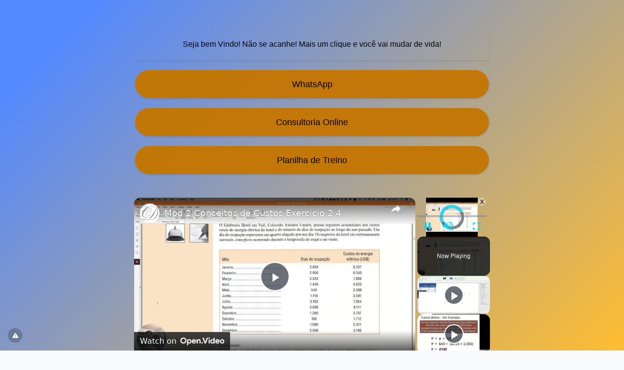

--- FILE ---
content_type: text/vtt; charset=utf-8
request_url: https://video-meta.open.video/caption/WkfEQsel-yod/3594e125c425123e8c5f706c5adfff34_pt.vtt
body_size: 3022
content:
WEBVTT

00:01.050 --> 00:02.190
E aí

00:02.190 --> 00:05.710
[Música]

00:05.920 --> 00:11.770
e eu entro na minha alma vejo e ajo como

00:11.770 --> 00:14.769
criador salvação global e

00:14.769 --> 00:27.900
desenvolvimento harmonioso 3198 17318

00:27.900 --> 00:42.690
para ser um quadrado no presente 7389 21

00:44.300 --> 00:49.010
e eu entro na minha aula vejo e olha

00:49.010 --> 00:52.280
como criatura salvação global e

00:52.280 --> 01:05.379
desenvolvimento harmonioso 3198 17318

01:05.380 --> 01:14.500
para ser um quadrado no presente 738

01:14.500 --> 01:20.200
nosso 21

01:21.850 --> 01:26.860
e eu entro na minha alma vejo e ajo como

01:26.860 --> 01:29.830
criador salvação global e

01:29.830 --> 01:42.930
desenvolvimento harmonioso 31198 17318

01:42.930 --> 01:47.750
para ser um quadrado no presente seja

01:47.750 --> 01:50.840
[Música]

01:52.049 --> 01:57.720
389 21

01:59.690 --> 02:13.750
as séries do 4263 2893

02:17.980 --> 02:29.170
1742 732 1893

02:30.530 --> 02:44.680
a série o 42 séries 32 ou 893

02:46.440 --> 03:00.530
as séries do 4273 2893

03:01.750 --> 03:08.400
o 71427321893

03:09.700 --> 03:12.819
[Música]

03:14.620 --> 03:17.230
E aí

03:17.230 --> 03:31.379
a série O 4273 2893

03:32.750 --> 03:47.290
o Sérgio 4273 2893

03:48.060 --> 03:55.160
o 71427321893

04:03.520 --> 04:18.150
e séries o 42 séries 32 ou 893

04:19.989 --> 04:34.139
as séries do 4273 2893

04:35.270 --> 04:41.919
o 71427321893

04:50.849 --> 05:04.819
e séries o 42 séries 32 893

05:05.150 --> 05:06.770
E aí

05:06.770 --> 05:20.979
o Sérgio quase 26 32 ou 893

05:22.070 --> 05:28.720
o 71427321893

05:29.610 --> 05:32.979
[Música]

05:37.620 --> 05:51.710
a série O 4273 2893

05:53.460 --> 06:08.330
o Sérgio 4273 2893

06:08.380 --> 06:22.650
a 74 2733 2893

06:24.390 --> 06:38.540
a série O 4273 2893

06:40.260 --> 06:53.849
16 do 4263 2893

06:53.849 --> 06:55.160
E aí

06:55.160 --> 07:02.230
o 71427321893

07:11.160 --> 07:25.280
a série o 42 séries 32 893

07:27.050 --> 07:41.138
e séries 4273 2893

07:42.370 --> 07:49.020
o 71427321893

07:56.540 --> 07:57.910
E aí

07:57.910 --> 08:12.000
a série o 42 séries 32 893

08:13.860 --> 08:27.948
o Sérgio quando 2633 2893

08:29.129 --> 08:35.779
o 71427321893

08:44.620 --> 08:59.400
a série O 4273 2893

09:00.550 --> 09:14.700
o Sérgio quanto 2733 2893

09:15.880 --> 09:22.530
o 71427321893

09:31.470 --> 09:45.560
a série o 42 séries 32 893

09:47.329 --> 10:01.569
e séries o quanto 26 32 ou 893

10:02.620 --> 10:09.300
o 71427321893

10:18.240 --> 10:32.330
o teste o quadro 2 séries 32 893

10:34.120 --> 10:48.270
o Sérgio do 4263 2893

10:52.640 --> 11:03.230
17422 732 1893

11:04.960 --> 11:19.080
a série O 4273 2893

11:20.360 --> 11:23.570
e ilumine Este controle com mil anjos

11:23.570 --> 11:26.810
que sai do terceiro olho para a esfera

11:26.810 --> 11:30.390
Branco prateada e com a luz do Criador

11:30.390 --> 11:38.560
[Música]

11:38.560 --> 11:45.320
23150 25 que vende todos os lugares e

11:45.320 --> 11:49.840
diagonal para servir ao infinito

11:49.840 --> 11:51.870
E aí

11:51.870 --> 11:56.370
e Obrigado por assistir este vídeo Se

11:56.370 --> 11:58.610
gostou por favor deixe um gostei

11:58.610 --> 12:02.420
compartilhe e se inscreva no canal


--- FILE ---
content_type: text/vtt; charset=utf-8
request_url: https://video-meta.open.video/caption/1Nus3uyI3ifa/cc50427d22aeff1f510ff6e5e4939284_pt.vtt
body_size: 4978
content:
WEBVTT

00:01.080 --> 00:11.880
e eu entro na minha alma vejo Iago como

00:11.880 --> 00:14.639
criador salvação global e

00:14.639 --> 00:27.740
desenvolvimento harmonioso 3198 17318

00:27.740 --> 00:38.000
para ser um quadrado no presente 738 nós

00:38.000 --> 00:42.590
dois e

00:44.140 --> 00:49.149
e eu entro na minha aula vejo e ajo como

00:49.149 --> 00:52.120
criador salvação global e

00:52.120 --> 01:05.220
desenvolvimento harmonioso 31198 17318

01:05.220 --> 01:13.470
para ser um quadrado no presente 738

01:13.470 --> 01:17.100
[Música]

01:17.100 --> 01:20.100
1921

01:21.659 --> 01:26.670
e eu entro na minha aula vejo e ajo como

01:26.670 --> 01:29.670
criador salvação global e

01:29.670 --> 01:42.770
desenvolvimento harmonioso 31198 17318

01:42.770 --> 01:51.740
para ser um quadrado no presente 73 Oi

01:51.740 --> 01:57.530
nós dois e

01:58.980 --> 02:04.409
em 1847

02:04.409 --> 02:09.740
o 8198

02:09.740 --> 02:15.190
em 711 811

02:17.510 --> 02:23.100
em 1847

02:23.100 --> 02:28.520
há 8 1981

02:28.520 --> 02:34.960
o sexo 181

02:36.030 --> 02:41.430
em 1847

02:41.430 --> 02:46.800
há 8 9 81

02:46.800 --> 02:53.390
o sexo 181

02:54.290 --> 02:59.710
em 1847

02:59.710 --> 03:05.040
há 8 1981

03:05.040 --> 03:10.489
em 711 811

03:13.090 --> 03:18.390
em 1847

03:18.390 --> 03:23.840
há 8 1981

03:23.840 --> 03:28.690
em 711 811

03:31.350 --> 03:36.720
há 8 471

03:36.720 --> 03:42.120
há 8 9 81

03:42.120 --> 03:48.349
o sexo 181

03:49.630 --> 03:55.060
em 1847

03:55.060 --> 04:00.430
há 8 9 81

04:00.430 --> 04:05.790
em 711 811

04:06.420 --> 04:08.440
[Música]

04:08.440 --> 04:13.740
em 1847

04:13.740 --> 04:19.180
há 8 1981

04:19.180 --> 04:24.030
em 711 811

04:26.750 --> 04:32.120
em 1847 e

04:32.120 --> 04:37.510
há 8 9 81

04:37.510 --> 04:43.980
o sexo 181

04:44.940 --> 04:50.360
há 8 mil 47

04:50.360 --> 04:55.740
o 8198

04:55.740 --> 05:01.099
em 711 811

05:03.750 --> 05:09.050
em 1847

05:09.050 --> 05:14.490
o 8198

05:14.490 --> 05:19.310
em 711 811

05:19.830 --> 05:22.009
[Música]

05:22.009 --> 05:27.400
há 8 471

05:27.400 --> 05:32.770
em 898

05:32.770 --> 05:38.910
o sexo 181

05:40.330 --> 05:45.750
em 1847

05:45.750 --> 05:51.129
há 8 1981

05:51.129 --> 05:56.550
em 711 811

05:59.120 --> 06:04.430
em 1847

06:04.430 --> 06:09.860
o 8198

06:09.860 --> 06:16.000
o sexo 181

06:17.169 --> 06:22.830
em 1847 e

06:22.830 --> 06:28.190
em 898

06:28.190 --> 06:34.450
o sexo 181

06:35.520 --> 06:41.070
em 1847

06:41.070 --> 06:46.409
em 898

06:46.409 --> 06:51.860
em 711 811

06:54.420 --> 06:59.729
em 1847

06:59.729 --> 07:05.169
o 8198

07:05.169 --> 07:11.460
o sexo 181

07:12.689 --> 07:17.969
em 1847

07:17.969 --> 07:23.449
há 8 9 81

07:23.449 --> 07:29.650
o sexo 181

07:29.969 --> 07:36.660
em 1847

07:36.660 --> 07:41.990
há 8 1981

07:41.990 --> 07:47.440
em 711 811

07:50.000 --> 08:00.729
em 1847 8198

08:00.729 --> 08:05.950
o sexo 181

08:05.950 --> 08:13.689
em 1847 e

08:13.689 --> 08:25.379
há 8 9 8 7 181

08:26.480 --> 08:31.910
em 1847 e

08:31.910 --> 08:37.279
em 898

08:37.279 --> 08:42.490
em 711 811

08:42.490 --> 08:44.550
E aí

08:44.840 --> 08:50.620
em 1847

08:50.620 --> 09:02.430
há 8 19871 181

09:03.560 --> 09:08.940
há 8 471

09:08.940 --> 09:14.320
há 8 9 81

09:14.320 --> 09:19.200
em 711 811

09:23.899 --> 09:27.480
184 7

09:27.480 --> 09:32.819
há 8 9 81

09:32.819 --> 09:38.269
em 711 811

09:40.860 --> 09:46.170
em 1847

09:46.170 --> 09:51.580
o 8198

09:51.580 --> 09:56.460
em 711 811

09:59.110 --> 10:04.499
há 8 471

10:04.499 --> 10:09.880
há 8 9 81

10:09.880 --> 10:16.080
o sexo 181

10:17.370 --> 10:22.790
em 1847

10:22.790 --> 10:28.130
em 898

10:28.130 --> 10:33.580
em 711 811

10:34.100 --> 10:36.150
E aí

10:36.150 --> 10:41.459
em 1847

10:41.459 --> 10:46.889
há 8 1981

10:46.889 --> 10:53.029
o sexo 181

10:54.410 --> 10:59.810
há 8 471

10:59.810 --> 11:05.190
oi oi 98

11:05.190 --> 11:11.540
o sexo 181

11:12.870 --> 11:18.290
em 1847

11:18.290 --> 11:23.660
o 8198

11:23.660 --> 11:29.079
em 711 811

11:31.680 --> 11:36.980
em 1847

11:36.980 --> 11:42.420
o 8198

11:42.420 --> 11:47.240
em 711 811

11:48.180 --> 11:49.980
[Música]

11:49.980 --> 11:55.360
em 1847

11:55.360 --> 12:00.750
há 8 9 81

12:00.750 --> 12:06.980
o sexo 181

12:08.180 --> 12:13.610
em 1847

12:13.610 --> 12:18.950
o 8198

12:18.950 --> 12:24.340
em 711 811

12:26.980 --> 12:32.270
em 1847

12:32.270 --> 12:37.710
o 8198

12:37.710 --> 12:44.030
o sexo 181

12:45.240 --> 12:50.620
em 1847 e

12:50.620 --> 12:55.990
há 8 9 81

12:55.990 --> 13:02.339
o sexo 181

13:03.529 --> 13:09.820
na sequência 1847

13:09.820 --> 13:15.450
em 898

13:17.420 --> 13:21.630
17181 para normalizar a percepção do

13:21.630 --> 13:27.180
relacionamento com outras pessoas e

13:27.180 --> 13:31.350
se ilumino este controle com melões que

13:31.350 --> 13:34.350
sai do terceiro olho para a esfera

13:34.350 --> 13:37.810
Branco prateada e com a luz do Criador

13:37.810 --> 13:45.130
[Música]

13:46.100 --> 13:52.860
23150 25 que vende todos os lugares e

13:52.860 --> 13:57.860
diagonal para servir ao infinito

14:00.080 --> 14:03.800
e Obrigado por assistir este vídeo Se

14:03.800 --> 14:06.070
gostou por favor deixe um gostei

14:06.070 --> 14:09.880
compartilhe e se inscreva no canal


--- FILE ---
content_type: text/vtt; charset=utf-8
request_url: https://video-meta.open.video/caption/R7RgLR7dAIKr/2b8c52382c74c264c9031846b69b30bc_pt-PT.vtt
body_size: 9165
content:
WEBVTT

00:00.000 --> 00:10.600
Bom pessoal, continuando nossa aula sobre
aquilo que a gente verá durante o curso

00:10.600 --> 00:17.879
a gente vai ver durante o desenvolvimento
que os sistemas de rateio tem um problema

00:17.879 --> 00:35.880
que é a questão, exatamente isso, de rateio. Ele tem todo
um problema de subjetividade sobre o que ratear e como ratear

00:35.880 --> 00:44.080
Como a gente falou, o nosso problema em custos
são os custos indiretos de fabricação

00:44.080 --> 00:51.080
são os custos diretos, é aquilo que
a gente chama em inglês de overheads

00:51.080 --> 01:04.319
O custeio ABC foi criado na
tentativa de resolver essa situação

01:04.319 --> 01:16.680
Então a gente tenta, com o sistema ABC, custear
as atividades ao invés de custear os produtos

01:16.680 --> 01:24.879
Então primeiro a gente separa as atividades
e a partir dessas atividades a gente v�

01:24.879 --> 01:34.360
que atividades adicionam valor ao
produto e utiliza o ABC para isso

01:34.360 --> 01:42.760
Como é que a gente faz? A gente tem que separar primeiro
todos os recursos que serão utilizados na fabricação

01:42.760 --> 01:56.519
do item. Separados esses recursos, a gente vai
tentar ligar os recursos às atividades e a partir

01:56.519 --> 02:15.759
das atividades a gente vai ligar as atividades aos produtos. A gente vai
ver, quando a gente tratar de ABC, que o custo das atividades a gente pode

02:15.759 --> 02:26.559
separar para os produtos e para os clientes. Então no custo das
atividades, na hora que a gente ligar as atividades aos produtos

02:26.559 --> 02:36.960
a gente vai se perguntar quantos produtos consomem
das atividades. E a mesma coisa para os clientes

02:36.960 --> 02:53.080
Quanto os clientes consomem das atividades. A gente conversando
assim, falando assim em geral, pode parecer complicado, mas quando

02:53.080 --> 02:58.119
a gente chegar no capítulo e
desenvolver isso, isso fica mais claro

02:58.119 --> 03:09.839
Vamos tentar antecipar um pouquinho isso que a gente vai ver.
Vamos ver primeiro como é que funciona o custeio tradicional

03:09.839 --> 03:20.960
Então a gente tem aqui, a gente separa materiais,
mão de obra e os custos indiretos de fabricação

03:20.960 --> 03:33.240
e a gente tenta alocar isso para os centros de custos. Então quanto,
por exemplo, em um caso aqui, se eu tiver só dois centros de custos, um

03:33.240 --> 03:43.119
de processamento, um de acabamento, quanto
cada um desses centros de custos absorveu

03:43.119 --> 03:48.279
de cada um desses itens, recursos, materiais,
mão de obra, custos indiretos de fabricação

03:48.479 --> 03:55.360
quanto veio para o processamento, quanto veio
para o acabamento, para depois a gente agregar

03:55.360 --> 04:08.800
aos produtos. Então esse é o custeio tradicional. No custeio ABC, a
gente também tem os recursos, recursos são os mesmos, materiais, mão de

04:08.800 --> 04:19.239
obra, custos indiretos de fabricação. E a gente tem os centros
de custos, mas dentro dos centros de custos a gente tem uma série

04:19.239 --> 04:33.160
de atividades e aqui está o segredo do ABC e
são essas atividades que vão ser agregadas

04:33.160 --> 04:40.160
aos produtos. Vamos expandir um pouquinho
mais o que a gente chama de atividades

04:40.160 --> 04:48.480
Por exemplo, eu tenho aqui quatro atividades. Eu
tenho atividades comprar, receber, projetar, faturar

04:48.480 --> 04:56.959
E eu tenho aqui alguns recursos, aluguel,
gastos da diretoria, será que eu ponho aqui

04:56.959 --> 05:06.880
Material de consumo. Então, para cada atividade,
quanto ela consome de cada um desses recursos

05:06.880 --> 05:13.760
Por exemplo, eu sei que se eu preciso
ter um comprador, ele ocupa um espaço

05:13.760 --> 05:21.440
Esse espaço ele paga um aluguel. Quanto
desse aluguel eu vou colocar lá para compras

05:21.440 --> 05:31.000
Eu posso fazer um rateio de tamanho da sala, por
exemplo, do comprador e dizer que o comprador

05:31.000 --> 05:41.720
consome tanto de aluguel. Material de consumo, o comprador
precisa de material de escritório, precisa de material

05:41.720 --> 05:50.279
de informática, então ele tem um gasto com material de
consumo. Isso, para todas essas atividades a gente tem

05:50.279 --> 05:55.200
É lógico que os recursos não são só
esses, a gente pode ampliar isso aqui

05:55.200 --> 06:04.679
A questão de gasto da diretoria
está aqui como uma provocação

06:04.679 --> 06:13.720
Numa segunda etapa, que eu já vi cada uma
das atividades, quanto é que ela custa, eu

06:13.720 --> 06:26.160
tenho aqui, eu vou alocar outros itens também
a essas atividades, como a de energia, de

06:26.160 --> 06:38.440
telecomunicações, de serviços, eu vou
colocar para cada uma dessas atividades

06:38.440 --> 06:45.119
A gente vai entender isso melhor quando a
gente chegar lá no capítulo que trata do

06:45.119 --> 07:00.480
ABC e a gente for fazer alguns exemplos. Eu quis colocar isso
para a gente ver o que nós vamos encontrar mais à frente

07:00.480 --> 07:06.920
E a gente vai discutir, porque um grande problema
que a gente tem, como eu falei, nos custeios

07:06.920 --> 07:13.559
adicionais é como agregar os custos
em direto de fabricação aos produtos

07:13.559 --> 07:20.399
O ABC veio para tentar fazer isso.
Só que o ABC não é suficiente

07:20.399 --> 07:30.239
A gente tem alguns outros métodos, algumas
outras metodologias que a gente tenta agregar

07:30.239 --> 07:39.160
e aí a gente vai tentar, se o tempo nos
permitir, discutir algumas outras questões

07:39.160 --> 07:46.839
Por exemplo, nós vamos tentar discutir a
visão, a gestão estratégica de custos

07:46.839 --> 07:56.000
que é uma visão estratégica, versus a contabilidade
gerencial, que é uma visão operacional, versus

07:56.000 --> 08:07.160
a visão financeira. A visão financeira, o que ela significa?
A visão financeira, que eu quero dizer, é a visão contábil

08:07.160 --> 08:14.519
A gente já falou isso aqui em algum local,
que o período da visão financeira é aquilo

08:14.519 --> 08:24.040
que aconteceu, é o ontem. Quem são os usuários da
informação? São os controllers e usuários externos

08:25.040 --> 08:38.840
A finalidade dos demonstrativos financeiros é a contabilidade financeira,
avaliação, estoques, orçamentos, e o nível de agregação é muito elevado

08:38.840 --> 08:52.200
É a empresa como um todo. A frequência é periódica e eu tenho
medidas financeiras quando eu escrevo os meus demonstrativos financeiros

08:53.200 --> 09:02.159
A visão operacional, ela busca o hoje,
o que está acontecendo agora na empresa

09:02.159 --> 09:12.919
Quem são esses usuários da informação? São
gerente de linha, a equipe de qualidade, etc

09:12.919 --> 09:23.679
As finalidades, aí eu fornecer indicadores-chave
de desempenho e uma análise das atividades

09:23.679 --> 09:30.719
O nível de agregação aqui é bem mais
detalhado e uma frequência muito elevada

09:30.719 --> 09:48.200
Aqui eu tenho medidas físicas, ao contrário lá da visão financeira.
Qual o volume de produção, qual foi a produtividade da equipe, etc

09:48.200 --> 10:01.080
Qual foi o consumo, etc. Já a visão estratégica,
ele busca o amanhã, ele busca planejar as empresas

10:01.080 --> 10:11.000
Então aqui eu tenho como usuário os planejadores,
os gerentes de produto, a autodireção da empresa

10:11.000 --> 10:26.000
Qual que é a finalidade? É o gerenciamento das atividades. Eu tenho custo-meta,
custo-meta é bem provável que a gente não vá conseguir abordar nesse

10:26.000 --> 10:33.200
curso, mas o que é o custo-meta? É
aquele custo que eu busco atingir

10:33.200 --> 10:39.760
Não é aquele custo que eu tenho, nem é
o custo padrão, mas aquilo que eu foco, �

10:39.760 --> 10:49.719
uma busca constante de uma melhoria. É uma análise de ciclo
de vida do produto, é uma análise que entra em será que eu

10:49.719 --> 10:59.679
compro, será que eu fabrico, será que eu aluco, etc.
Tudo isso tem como ponto de vista a visão estratégica

10:59.679 --> 11:08.880
A agregação é por linha de produto,
ou até é aquilo que eu precisar

11:08.880 --> 11:17.280
O nível de agregação é mais detalhado
ainda do que a visão operacional

11:17.280 --> 11:31.200
E as medidas aqui, elas são tanto físicas quanto financeiras. Vejam que a
visão estratégica, ela utiliza relatórios que são desenvolvidos na financeira

11:31.200 --> 11:46.880
na operacional, para que ela projete o futuro. Então um bom gestor
de custos, ele vai chegar aqui, ele vai chegar na visão estratégica

11:46.880 --> 11:53.960
Por quê? Porque ele vai buscar ter
uma gestão estratégica de custos

11:53.960 --> 12:00.239
Ele vai tentar fazer uma análise da cadeia
de valor, ele vai tentar fazer uma análise

12:00.239 --> 12:07.320
do posicionamento estratégico da empresa, ele
vai tentar fazer uma análise dos direcionadores

12:07.320 --> 12:21.119
de custos. Então gente, isso aqui, em rápidas
palavras, é aquilo que a gente vai buscar desenvolver

12:21.119 --> 12:39.000
na nossa aula, durante o desenvolvimento do curso. Talvez não consigamos
abordar toda a matéria, mesmo porque esse é um semestre bastante

12:39.000 --> 12:45.760
complicado, com algumas situações que a
gente não sabe como é que vai desenvolver

12:45.760 --> 12:54.479
Então nós estamos aprendendo junto como
não só ensinar, mas também como aprender

12:54.479 --> 12:58.239
Eu agradeço e até o próximo encontro


--- FILE ---
content_type: text/vtt; charset=utf-8
request_url: https://video-meta.open.video/caption/RCVo5Vx7Z-wq/af975cbc9a8d5a5473cd44d897f66def_pt-PT.vtt
body_size: 3350
content:
WEBVTT

00:00.000 --> 00:10.640
A gente começa o segundo capítulo do nosso livro,
e é quando efetivamente a gente começa a ver

00:10.640 --> 00:20.520
contabilidade gerencial, porque a gente vai tratar
aqui dos conceitos de custo, que é o início e a

00:20.520 --> 00:34.459
base para se entender a disciplina. Como objetivo
de aprendizagem, número 1, esse capítulo traz que

00:34.459 --> 00:42.919
é identificar e exemplificar cada uma das três
categorias de custos fundamentais na produção

00:43.919 --> 00:57.319
O que são os custos na produção? Bom, quando
a gente tem o produto em si, a gente tem itens

00:57.319 --> 01:06.080
que são necessários para que o produto exista.
O primeiro item sem o qual o produto não existe

01:06.080 --> 01:13.639
são os materiais diretos, aquilo de material
que é necessário para construir o produto

01:13.639 --> 01:22.040
para fabricar o produto. Por exemplo, eu não
consigo fabricar um automóvel sem chapa de aço

01:22.040 --> 01:33.680
sem todo aquele plástico que vai em volta, sem
rodas, sem pneus, sem motor, etc. Tudo isso são

01:33.680 --> 01:44.279
materiais diretos, você enxerga esses materiais no
produto. O segundo item sem o qual o produto não

01:44.279 --> 01:52.279
se realiza, eu não tenho produto, é a mão de obra
direta, é aquela mão de obra que é empregada

01:52.279 --> 02:02.080
para transformar os materiais diretos em outra
coisa, no meu produto acabado. E em volta de

02:02.080 --> 02:09.600
tudo isso, eu tenho os custos indiretos de produção,
custos indiretos de fabricação, gastos gerais de

02:09.600 --> 02:19.360
fabricação, os nomes são diversos, para englobar
aqueles custos que eu encorro na produção, mas

02:19.360 --> 02:26.759
que eu não consigo enxergar no produto. Como por
exemplo, energia elétrica. Eu não fabrico um

02:26.759 --> 02:32.800
automóvel se eu não tiver energia elétrica, no entanto,
eu não a enxergo aí no produto. Como por exemplo

02:32.800 --> 02:43.199
a supervisão da produção, ela não foi empregada
com a mão na massa para fabricar o produto, mas

02:43.199 --> 02:54.639
sem essa supervisão, o produto não sai. Outro gasto
geral de fabricação, ou custo indireto de produção

02:54.759 --> 03:05.279
pode ser dado pela depreciação da máquina. Todas as
máquinas sofrem depreciação, e ela tem que entrar

03:05.279 --> 03:13.240
de alguma maneira essa depreciação no custo do produto,
e ela entra através dos custos indiretos de produção

03:15.360 --> 03:23.880
Então, está aqui o que são materiais diretos,
o conceito. São aqueles materiais que se tornam

03:23.880 --> 03:31.520
integral de um produto final, e cujos custos
podem ser convenientemente associados a ele

03:31.520 --> 03:42.759
Nós chamamos também esses materiais diretos
de matéria-prima. No caso aqui, matéria-prima

03:42.759 --> 03:52.919
fosse algo bem primário, vamos dizer assim.
Aqui não. Aqui, como eu tenho um automóvel

03:54.919 --> 04:04.600
eu posso ter aqui um rádio instalado como um
material direto. A chapa de aço, ela já foi

04:04.600 --> 04:12.639
transformada em uma porta que eu agrego ao
automóvel. Como a gente sabe, um automóvel �

04:12.639 --> 04:25.600
montado e não efetivamente fabricado. As suas partes
são fabricadas em várias outras indústrias que

04:25.600 --> 04:33.160
dão suporte. Então, a porta é fabricada em
um local e vem para ser montada no automóvel

04:33.279 --> 04:43.359
assim como o vidro, assim como rodas, pneus, etc.
Só que aquilo que é produto acabado para um

04:43.359 --> 04:52.640
por exemplo, o rádio que alguém fabricou,
para o meu automóvel, ele passa a ser um

04:52.640 --> 04:57.839
material direto, porque ele vai
ser aplicado em um outro produto


--- FILE ---
content_type: text/vtt; charset=utf-8
request_url: https://video-meta.open.video/caption/ko6Y87lIFINz/56faeff8142fbf509fd186f3f7104a2c_pt-PT.vtt
body_size: 3348
content:
WEBVTT

00:00.000 --> 00:09.720
Bom pessoal, eu fiquei de mostrar para vocês
como é que a gente utiliza um gráfico de

00:09.720 --> 00:20.760
dispersão no Excel para calcular o
custo médio, custo misto, me desculpe

00:20.760 --> 00:33.040
Então eu já coloquei aqui aquela tabelinha
já montada, aquela que está no PowerPoint

00:33.040 --> 00:45.040
estou utilizando aqui o Excel 365, mas normalmente
todo Excel, ele é aproximadamente isso aqui

00:45.040 --> 00:50.680
então talvez você ache alguma diferençazinha
no que você utiliza, mas basicamente é isso

00:50.680 --> 01:02.400
a gente seleciona aqueles dados que a gente
quer utilizar para poder fazer o gráfico

01:02.400 --> 01:10.319
eu venho aqui no inserir, eu posso vir em
gráficos recomendados ou posso vir direto

01:10.319 --> 01:16.959
naquilo que eu quero que é o gráfico de
dispersão, eu escolho aqui o primeiro e

01:16.959 --> 01:27.760
ele já me aparece aqui o gráfico de dispersão.
Como ele está começando no zero e no zero aqui

01:27.760 --> 01:45.680
eu costumo alterar isso aqui para ficar um pouco
melhor a visão, porque aqui como a gente est�

01:46.000 --> 01:58.959
muito afastado, então eu vou aqui em formatar
eixo, o eixo aqui está começando no zero

01:58.959 --> 02:09.639
o menor número que eu tenho aqui é 7400, então
vou começar no 7000, viu que ele já baixou aqui

02:10.639 --> 02:26.839
então isso aqui já melhora, no outro eixo
ele cruza no zero e eu vou pôr aqui no 400

02:26.839 --> 02:48.679
Este outro eixo aqui, ele começa no
zero e eu vou colocar aqui no 400

02:49.160 --> 02:58.520
aqui é o menor, o menor é 450, 400 e
aqui a gente fica com uma visão melhor

02:58.520 --> 03:14.360
Essa opção de formatar eixo, linha de grade, depois vocês explorem, tem uma
série de opções aí que a gente pode utilizar. O que eu vou fazer aqui agora

03:14.800 --> 03:28.559
Eu preciso construir aquela minha equação, que é
a partir da equação que a gente tem o custo misto

03:28.559 --> 03:40.119
Então eu venho aqui com o botão direito do mouse,
com todos marcados, adicionar linha de tendência

03:40.440 --> 03:45.880
e aqui vem uma série de opções, se eu
quero uma exponencial, se eu quero uma linear

03:45.880 --> 03:59.039
vou deixar aqui marcado como linear, vou colocar
exibir a equação no gráfico e exibir valor de R2

03:59.039 --> 04:07.320
Vejam que a hora que eu coloco exibir a equação
no gráfico, vou desmarcar o R2 só para ficar mais

04:08.320 --> 04:16.720
melhora a visibilidade aqui. Qual que é
a minha equação? Lembrem-se o que é o Y

04:16.720 --> 04:28.239
o Y é o custo misto total, ele é dado pela
equação A mais BX, no caso aqui está BX mais A

04:28.839 --> 04:40.559
sendo que o A é o meu custo fixo total e o B é o
meu custo variável. Vejam que ele está um pouco

04:40.559 --> 04:47.760
diferente do resultado que a gente encontrou
fazendo pelos extremos, por quê? Porque aqui a

04:47.760 --> 04:55.279
gente utiliza todos os pontos e lá a gente está
utilizando somente dois. Mesmo assim, a equação

04:55.279 --> 05:10.679
está bem próxima daquela que a gente encontrou
nos extremos. Se a gente voltar aqui, exibir o R2

05:10.679 --> 05:23.720
vejam que o meu nível de ajuste é bem elevado,
0,92, está bem próximo de 1, ou seja, esta equação

05:24.160 --> 05:39.760
da reta que a gente coloca aqui, ela é bem próxima
da realidade. Então eu poderia testar uma logaritma

05:39.760 --> 05:49.959
uma exponencial e veja que à medida que a gente
muda, isso aqui muda, mas a gente vai trabalhar

05:49.959 --> 05:59.920
aqui com a forma linear, que é aquilo que
a gente trabalhou no capítulo. Bom pessoal

05:59.920 --> 06:05.160
então é isso aí. Obrigado pela atenção


--- FILE ---
content_type: text/vtt; charset=utf-8
request_url: https://video-meta.open.video/caption/1Nus3uyI3ifa/cc50427d22aeff1f510ff6e5e4939284_pt.vtt
body_size: 5104
content:
WEBVTT

00:01.080 --> 00:11.880
e eu entro na minha alma vejo Iago como

00:11.880 --> 00:14.639
criador salvação global e

00:14.639 --> 00:27.740
desenvolvimento harmonioso 3198 17318

00:27.740 --> 00:38.000
para ser um quadrado no presente 738 nós

00:38.000 --> 00:42.590
dois e

00:44.140 --> 00:49.149
e eu entro na minha aula vejo e ajo como

00:49.149 --> 00:52.120
criador salvação global e

00:52.120 --> 01:05.220
desenvolvimento harmonioso 31198 17318

01:05.220 --> 01:13.470
para ser um quadrado no presente 738

01:13.470 --> 01:17.100
[Música]

01:17.100 --> 01:20.100
1921

01:21.659 --> 01:26.670
e eu entro na minha aula vejo e ajo como

01:26.670 --> 01:29.670
criador salvação global e

01:29.670 --> 01:42.770
desenvolvimento harmonioso 31198 17318

01:42.770 --> 01:51.740
para ser um quadrado no presente 73 Oi

01:51.740 --> 01:57.530
nós dois e

01:58.980 --> 02:04.409
em 1847

02:04.409 --> 02:09.740
o 8198

02:09.740 --> 02:15.190
em 711 811

02:17.510 --> 02:23.100
em 1847

02:23.100 --> 02:28.520
há 8 1981

02:28.520 --> 02:34.960
o sexo 181

02:36.030 --> 02:41.430
em 1847

02:41.430 --> 02:46.800
há 8 9 81

02:46.800 --> 02:53.390
o sexo 181

02:54.290 --> 02:59.710
em 1847

02:59.710 --> 03:05.040
há 8 1981

03:05.040 --> 03:10.489
em 711 811

03:13.090 --> 03:18.390
em 1847

03:18.390 --> 03:23.840
há 8 1981

03:23.840 --> 03:28.690
em 711 811

03:31.350 --> 03:36.720
há 8 471

03:36.720 --> 03:42.120
há 8 9 81

03:42.120 --> 03:48.349
o sexo 181

03:49.630 --> 03:55.060
em 1847

03:55.060 --> 04:00.430
há 8 9 81

04:00.430 --> 04:05.790
em 711 811

04:06.420 --> 04:08.440
[Música]

04:08.440 --> 04:13.740
em 1847

04:13.740 --> 04:19.180
há 8 1981

04:19.180 --> 04:24.030
em 711 811

04:26.750 --> 04:32.120
em 1847 e

04:32.120 --> 04:37.510
há 8 9 81

04:37.510 --> 04:43.980
o sexo 181

04:44.940 --> 04:50.360
há 8 mil 47

04:50.360 --> 04:55.740
o 8198

04:55.740 --> 05:01.099
em 711 811

05:03.750 --> 05:09.050
em 1847

05:09.050 --> 05:14.490
o 8198

05:14.490 --> 05:19.310
em 711 811

05:19.830 --> 05:22.009
[Música]

05:22.009 --> 05:27.400
há 8 471

05:27.400 --> 05:32.770
em 898

05:32.770 --> 05:38.910
o sexo 181

05:40.330 --> 05:45.750
em 1847

05:45.750 --> 05:51.129
há 8 1981

05:51.129 --> 05:56.550
em 711 811

05:59.120 --> 06:04.430
em 1847

06:04.430 --> 06:09.860
o 8198

06:09.860 --> 06:16.000
o sexo 181

06:17.169 --> 06:22.830
em 1847 e

06:22.830 --> 06:28.190
em 898

06:28.190 --> 06:34.450
o sexo 181

06:35.520 --> 06:41.070
em 1847

06:41.070 --> 06:46.409
em 898

06:46.409 --> 06:51.860
em 711 811

06:54.420 --> 06:59.729
em 1847

06:59.729 --> 07:05.169
o 8198

07:05.169 --> 07:11.460
o sexo 181

07:12.689 --> 07:17.969
em 1847

07:17.969 --> 07:23.449
há 8 9 81

07:23.449 --> 07:29.650
o sexo 181

07:29.969 --> 07:36.660
em 1847

07:36.660 --> 07:41.990
há 8 1981

07:41.990 --> 07:47.440
em 711 811

07:50.000 --> 08:00.729
em 1847 8198

08:00.729 --> 08:05.950
o sexo 181

08:05.950 --> 08:13.689
em 1847 e

08:13.689 --> 08:25.379
há 8 9 8 7 181

08:26.480 --> 08:31.910
em 1847 e

08:31.910 --> 08:37.279
em 898

08:37.279 --> 08:42.490
em 711 811

08:42.490 --> 08:44.550
E aí

08:44.840 --> 08:50.620
em 1847

08:50.620 --> 09:02.430
há 8 19871 181

09:03.560 --> 09:08.940
há 8 471

09:08.940 --> 09:14.320
há 8 9 81

09:14.320 --> 09:19.200
em 711 811

09:23.899 --> 09:27.480
184 7

09:27.480 --> 09:32.819
há 8 9 81

09:32.819 --> 09:38.269
em 711 811

09:40.860 --> 09:46.170
em 1847

09:46.170 --> 09:51.580
o 8198

09:51.580 --> 09:56.460
em 711 811

09:59.110 --> 10:04.499
há 8 471

10:04.499 --> 10:09.880
há 8 9 81

10:09.880 --> 10:16.080
o sexo 181

10:17.370 --> 10:22.790
em 1847

10:22.790 --> 10:28.130
em 898

10:28.130 --> 10:33.580
em 711 811

10:34.100 --> 10:36.150
E aí

10:36.150 --> 10:41.459
em 1847

10:41.459 --> 10:46.889
há 8 1981

10:46.889 --> 10:53.029
o sexo 181

10:54.410 --> 10:59.810
há 8 471

10:59.810 --> 11:05.190
oi oi 98

11:05.190 --> 11:11.540
o sexo 181

11:12.870 --> 11:18.290
em 1847

11:18.290 --> 11:23.660
o 8198

11:23.660 --> 11:29.079
em 711 811

11:31.680 --> 11:36.980
em 1847

11:36.980 --> 11:42.420
o 8198

11:42.420 --> 11:47.240
em 711 811

11:48.180 --> 11:49.980
[Música]

11:49.980 --> 11:55.360
em 1847

11:55.360 --> 12:00.750
há 8 9 81

12:00.750 --> 12:06.980
o sexo 181

12:08.180 --> 12:13.610
em 1847

12:13.610 --> 12:18.950
o 8198

12:18.950 --> 12:24.340
em 711 811

12:26.980 --> 12:32.270
em 1847

12:32.270 --> 12:37.710
o 8198

12:37.710 --> 12:44.030
o sexo 181

12:45.240 --> 12:50.620
em 1847 e

12:50.620 --> 12:55.990
há 8 9 81

12:55.990 --> 13:02.339
o sexo 181

13:03.529 --> 13:09.820
na sequência 1847

13:09.820 --> 13:15.450
em 898

13:17.420 --> 13:21.630
17181 para normalizar a percepção do

13:21.630 --> 13:27.180
relacionamento com outras pessoas e

13:27.180 --> 13:31.350
se ilumino este controle com melões que

13:31.350 --> 13:34.350
sai do terceiro olho para a esfera

13:34.350 --> 13:37.810
Branco prateada e com a luz do Criador

13:37.810 --> 13:45.130
[Música]

13:46.100 --> 13:52.860
23150 25 que vende todos os lugares e

13:52.860 --> 13:57.860
diagonal para servir ao infinito

14:00.080 --> 14:03.800
e Obrigado por assistir este vídeo Se

14:03.800 --> 14:06.070
gostou por favor deixe um gostei

14:06.070 --> 14:09.880
compartilhe e se inscreva no canal


--- FILE ---
content_type: text/vtt; charset=utf-8
request_url: https://video-meta.open.video/caption/ko6Y87lIFINz/56faeff8142fbf509fd186f3f7104a2c_pt-PT.vtt
body_size: 3356
content:
WEBVTT

00:00.000 --> 00:09.720
Bom pessoal, eu fiquei de mostrar para vocês
como é que a gente utiliza um gráfico de

00:09.720 --> 00:20.760
dispersão no Excel para calcular o
custo médio, custo misto, me desculpe

00:20.760 --> 00:33.040
Então eu já coloquei aqui aquela tabelinha
já montada, aquela que está no PowerPoint

00:33.040 --> 00:45.040
estou utilizando aqui o Excel 365, mas normalmente
todo Excel, ele é aproximadamente isso aqui

00:45.040 --> 00:50.680
então talvez você ache alguma diferençazinha
no que você utiliza, mas basicamente é isso

00:50.680 --> 01:02.400
a gente seleciona aqueles dados que a gente
quer utilizar para poder fazer o gráfico

01:02.400 --> 01:10.319
eu venho aqui no inserir, eu posso vir em
gráficos recomendados ou posso vir direto

01:10.319 --> 01:16.959
naquilo que eu quero que é o gráfico de
dispersão, eu escolho aqui o primeiro e

01:16.959 --> 01:27.760
ele já me aparece aqui o gráfico de dispersão.
Como ele está começando no zero e no zero aqui

01:27.760 --> 01:45.680
eu costumo alterar isso aqui para ficar um pouco
melhor a visão, porque aqui como a gente est�

01:46.000 --> 01:58.959
muito afastado, então eu vou aqui em formatar
eixo, o eixo aqui está começando no zero

01:58.959 --> 02:09.639
o menor número que eu tenho aqui é 7400, então
vou começar no 7000, viu que ele já baixou aqui

02:10.639 --> 02:26.839
então isso aqui já melhora, no outro eixo
ele cruza no zero e eu vou pôr aqui no 400

02:26.839 --> 02:48.679
Este outro eixo aqui, ele começa no
zero e eu vou colocar aqui no 400

02:49.160 --> 02:58.520
aqui é o menor, o menor é 450, 400 e
aqui a gente fica com uma visão melhor

02:58.520 --> 03:14.360
Essa opção de formatar eixo, linha de grade, depois vocês explorem, tem uma
série de opções aí que a gente pode utilizar. O que eu vou fazer aqui agora

03:14.800 --> 03:28.559
Eu preciso construir aquela minha equação, que é
a partir da equação que a gente tem o custo misto

03:28.559 --> 03:40.119
Então eu venho aqui com o botão direito do mouse,
com todos marcados, adicionar linha de tendência

03:40.440 --> 03:45.880
e aqui vem uma série de opções, se eu
quero uma exponencial, se eu quero uma linear

03:45.880 --> 03:59.039
vou deixar aqui marcado como linear, vou colocar
exibir a equação no gráfico e exibir valor de R2

03:59.039 --> 04:07.320
Vejam que a hora que eu coloco exibir a equação
no gráfico, vou desmarcar o R2 só para ficar mais

04:08.320 --> 04:16.720
melhora a visibilidade aqui. Qual que é
a minha equação? Lembrem-se o que é o Y

04:16.720 --> 04:28.239
o Y é o custo misto total, ele é dado pela
equação A mais BX, no caso aqui está BX mais A

04:28.839 --> 04:40.559
sendo que o A é o meu custo fixo total e o B é o
meu custo variável. Vejam que ele está um pouco

04:40.559 --> 04:47.760
diferente do resultado que a gente encontrou
fazendo pelos extremos, por quê? Porque aqui a

04:47.760 --> 04:55.279
gente utiliza todos os pontos e lá a gente está
utilizando somente dois. Mesmo assim, a equação

04:55.279 --> 05:10.679
está bem próxima daquela que a gente encontrou
nos extremos. Se a gente voltar aqui, exibir o R2

05:10.679 --> 05:23.720
vejam que o meu nível de ajuste é bem elevado,
0,92, está bem próximo de 1, ou seja, esta equação

05:24.160 --> 05:39.760
da reta que a gente coloca aqui, ela é bem próxima
da realidade. Então eu poderia testar uma logaritma

05:39.760 --> 05:49.959
uma exponencial e veja que à medida que a gente
muda, isso aqui muda, mas a gente vai trabalhar

05:49.959 --> 05:59.920
aqui com a forma linear, que é aquilo que
a gente trabalhou no capítulo. Bom pessoal

05:59.920 --> 06:05.160
então é isso aí. Obrigado pela atenção


--- FILE ---
content_type: text/vtt; charset=utf-8
request_url: https://video-meta.open.video/caption/i72UK9psZYVY/e87146e72dcad8f7cf7c2f7454a5ae88_pt-PT.vtt
body_size: 19738
content:
WEBVTT

00:00.000 --> 00:10.760
Bom pessoal, continuando nossas resoluções
de exercício aqui, eu vou trazer agora o

00:10.760 --> 00:22.559
exercício 2.5, que é simplesmente um exercício
de margem de contribuição, que é um ponto

00:22.559 --> 00:33.779
muito importante, que vai ser discutido ao longo
de todo o curso de administração de custos

00:33.779 --> 00:42.380
Aqui ele traz algumas informações de uma
empresa, no 2.5, Red Hawk, que é uma empresa

00:42.380 --> 00:52.880
de merchandising, que forneceu as seguintes informações. Então eu tenho
o número de unidades, preço de venda, as despesas de vendas variáveis

00:52.880 --> 01:05.339
por unidade, despesas administrativas e assim por diante

01:05.339 --> 01:14.760
E aí ele pede, requisitado, prepare a demonstração
de resultados tradicional, ou seja, a DRE contábil

01:14.760 --> 01:22.720
como a gente é acostumado a fazer, e a demonstração
de resultado com margem de contribuição

01:22.720 --> 01:29.800
que é um ponto muito importante
no nosso curso. Volto a repetir

01:29.800 --> 01:39.599
Bom, mais uma vez, eu trouxe aquelas informações
aqui para o Excel, para ficar mais fácil

01:39.599 --> 01:46.800
da gente resolver, e vamos começar
o exercício com a DRE tradicional

01:46.800 --> 02:16.240
Então como é que funciona uma DRE tradicional? Eu coloco aqui
o nome da empresa, Red Hawk Inc, e demonstração de resultados

02:16.240 --> 02:29.240
Vamos chamar aqui de tradicional

02:29.240 --> 02:39.360
Como é que começa uma demonstração de
resultados tradicional? Começa primeiro com vendas

02:39.360 --> 02:49.720
Como é que eu calculo as vendas? É simplesmente o valor
que eu vendi por unidade, então eu vendi cada unidade a 15

02:49.720 --> 03:09.880
dólares, então 15 por unidade, vezes
10 mil unidades, que foi o que eu vendi

03:09.880 --> 03:18.839
Isso aqui me dá o que?
Me dá 10 mil vezes 15

03:18.839 --> 03:30.320
Vamos colocar isso aqui na forma de
dólar, para diminuir duas casas aqui

03:30.320 --> 03:39.399
Depois que eu calculo o valor das vendas, eu tenho que tirar o quê? A primeira
coisa que eu tiro é o custo dos produtos vendidos, ou no caso, o custo das

03:39.399 --> 03:49.240
mercadorias vendidas

03:49.240 --> 04:01.080
Aqui gente, a gente tem que lembrar da fórmula. Lá na
contabilidade, qual que é a fórmula da contabilidade

04:01.080 --> 04:32.359
No custo das mercadorias vendidas. A fórmula que a gente
usa é estoque inicial, mais compras, menos estoque final

04:32.359 --> 04:36.119
Por que que eu digo que eu
tenho que usar essa fórmula

04:36.119 --> 04:40.760
Porque ele me deu aqui estoque de
produtos inicial, final e compras

04:40.760 --> 05:05.000
Ou seja, ele quer que eu utilize essa fórmula do CMV. Qual que é o valor
aqui do, se eu continuar escrevendo aqui, o estoque inicial é 12 mil

05:05.000 --> 05:18.160
mais compras, que é 90 mil,
menos estoque final, que é 22 mil

05:18.160 --> 05:29.839
Isso aqui vai me dar quanto, gente? Vai lá,
12 mil, mais compras, 90 mil, menos 22 mil

05:29.839 --> 05:44.040
Vai me dar 80 mil. Se eu tiro vendas, se eu tiro o CMV
das vendas, o custo das mercadorias vendidas, das vendas

05:44.040 --> 06:00.000
então eu tenho o que? A margem bruta. Lá na nossa
DRE tradicional, que então é 150 mil menos 80 mil

06:00.000 --> 06:12.119
Eu tenho aqui a margem bruta da nossa conta

06:12.119 --> 06:17.559
Aí depois que eu tiro o
CMV, eu vou tirar o que

06:17.559 --> 06:39.760
As minhas despesas de vendas e administrativas.
O que que são as minhas despesas de vendas

06:39.760 --> 06:49.279
Vou enxergar isso aqui um pouquinho pra
frente, pra dizer que ela tá aqui embaixo

06:49.279 --> 07:04.500
O que que são as minhas despesas de vendas? Eu olhando aqui em cima,
eu tenho uma despesa variável de venda, a dois dólares por unidade

07:04.500 --> 07:11.239
e eu tenho uma despesa fixa
de venda, de 20 mil dólares

07:11.239 --> 07:24.459
Então a minha despesa de venda vai ser os
dois dólares por unidade, vezes as 10 mil

07:24.459 --> 07:46.500
unidades que eu vendi, mais a minha despesa
de venda fixa, no caso 20 mil dólares

07:46.500 --> 07:58.899
Então isso aqui vai dar quanto?
Vai dar 2 vezes 10 mil, mais 20 mil

07:58.899 --> 08:11.739
No caso aqui, 40 mil, pra matar
igual, tá aqui, de despesa de venda

08:11.739 --> 08:24.420
Como despesa administrativa, vejam que eu
também tenho despesa administrativa fixa

08:24.420 --> 08:35.940
e variável. Então as minhas despesas
administrativas vão ser o que

08:35.940 --> 08:53.419
A despesa administrativa total da gente é
um dólar por unidade, vezes 10 mil unidades

08:53.419 --> 09:11.219
mais 15 mil dólares. Então eu tenho
aqui 1 vezes 10 mil, mais 15 mil

09:11.219 --> 09:17.900
Dá um total de 25 mil
dólares, pra matar igual a 25

09:17.900 --> 09:34.419
Com isso eu tenho o meu total
de despesas, que é quanto

09:34.419 --> 09:44.460
É um mais o outro. Vou formatar
por aqui também, embaixo

09:44.460 --> 09:54.820
Por isso eu tenho o meu lucro
operacional líquido, que é o que

09:54.820 --> 10:06.179
É simplesmente a minha margem bruta menos
as minhas despesas, que dá 5 mil dólares

10:06.179 --> 10:17.500
Então essa aqui é a minha DRE tradicional,
como a gente tá acostumado a fazer

10:17.500 --> 10:27.820
Vou deixar aqui um pouquinho mais formatado

10:27.820 --> 10:38.900
Então a primeira parte aqui do exercício
a gente fez, o que ele pediu que é a forma

10:38.900 --> 10:49.340
tradicional da DRE. Na segunda parte, a hora que a
gente olha, ele quer a demonstração de resultados com

10:49.340 --> 11:01.900
margem de contribuição. Então vamos lá de novo fazer uma
demonstração, vou copiar isso aqui, só que aqui não vou

11:01.900 --> 11:21.580
pôr tradicional, demonstração de resultados com margem de contribuição.
Como é a demonstração de resultados com margem de contribuição

11:21.580 --> 11:28.020
Aqui a gente separa custos e despesas
fixas e custos e despesas variáveis

11:28.020 --> 11:36.340
E a gente tem um novo elemento de medição de
lucro, vamos dizer assim, que a gente chama

11:36.340 --> 11:49.020
de margem de contribuição. É aquela contribuição que
as minhas vendas menos as minhas, os meus custos e despesas

11:49.020 --> 12:01.340
variáveis dão para a cobertura dos meus custos fixos. Quando a gente
for mais na frente, a gente for tratar de planejamento de lucro, isso

12:01.340 --> 12:06.900
vai ficar mais claro a importância da margem
de contribuição, quando a gente lida com

12:06.900 --> 12:18.340
mix de produtos, esse tipo de coisa. Então na margem de
contribuição, da mesma maneira que na DRE tradicional, a gente também

12:18.419 --> 12:29.340
começa com vendas menos custos das mercadorias
vendidas. Por que que eu começo com isso

12:29.340 --> 12:39.179
Esses dois elementos são iguais, porque venda
eu vendi o mesmo tanto e o custo das mercadorias

12:39.179 --> 12:44.460
vendidas eu também vou ter o mesmo,
só que aqui eu tenho uma diferença

12:44.460 --> 12:54.820
Vamos tratar aqui vendas, vamos dizer aqui
que eu tenho lá que é os 10 mil vezes as

12:54.820 --> 13:04.140
15 unidades, os 150 mil eu vou
formatar também dessa maneira aqui

13:04.140 --> 13:12.419
Só que aqui, ao invés de eu colocar direto
custo das mercadorias vendidas, antes disso

13:12.419 --> 13:26.419
eu vou colocar aqui custos e despesas variáveis.
O que que eu chamo de custos e despesas variáveis

13:26.419 --> 13:41.340
Tudo aquilo que depende da minha venda para que aconteça. A primeira coisa que
depende da minha venda para que aconteça é o custo das mercadorias vendidas

13:41.340 --> 13:45.460
Vou copiar do jeito que tá aqui para não
ter que escrever tudo de novo, vou chegar

13:45.460 --> 13:57.099
um pouquinho pra frente. Vejam que o custo das
mercadorias vendidas ele é um custo variável

13:57.099 --> 14:08.460
Variável por quê? Porque se eu não tivesse venda
eu não teria esse custo das mercadorias vendidas

14:08.460 --> 14:14.380
A forma de calcular o CMV aqui
é a mesma que eu utilizei aqui

14:14.380 --> 14:22.580
É estoque inicial, mais compras, menos estoque
final, e eu já tenho o resultado disso aqui

14:22.580 --> 14:31.340
Eu vou, poderia fazer a ponte de novo, só
tô copiando aqui pra ficar mais fácil

14:31.580 --> 14:42.820
Só que aqui o custo das mercadorias vendidas
não é o meu único fator variável na minha

14:42.820 --> 14:57.739
DRE com margem de contribuição. Eu tenho aqui também o elemento
variável das despesas e o elemento variável das despesas

14:57.739 --> 15:15.700
de vendas e o elemento variável das despesas administrativas. Então, quando eu falo custos
e despesas variáveis, eu vou colocar aqui despesas de venda e despesas administrativas

15:15.700 --> 15:25.700
O que que eu vou colocar
como despesas de vendas

15:25.700 --> 15:36.979
Uma parte que é variável da minha
despesa de venda, que é quanto

15:36.979 --> 15:55.219
É os meus dois dólares por
unidade, vezes dez mil unidades

15:55.739 --> 16:08.659
Então, a minha parte variável da despesa
de venda vai ser dois vezes dez mil, vinte

16:08.659 --> 16:21.059
mil dólares, formatado da mesma maneira que aqui.
E a mesma coisa na minha despesa administrativa

16:21.059 --> 16:29.979
Eu tenho aqui também a parte variável da
minha despesa administrativa, que é um dólar

16:29.979 --> 16:46.780
por unidade, vezes dez mil unidades. Então a parte
variável da minha despesa administrativa é um vezes dez mil

16:46.859 --> 16:59.460
E nesse caso aqui, como eu não tenho mais
despesas administrativas, eu vou totalizar

16:59.460 --> 17:15.459
isso aqui, que vai dar
cento e dez mil dólares

17:15.540 --> 17:28.660
Com isso eu chego na minha margem
de contribuição, que é o que

17:28.660 --> 17:40.699
É simplesmente a minha receita de venda menos
os meus custos e despesas variáveis, que

17:40.699 --> 17:59.780
dá quarenta mil dólares. Veja o que significa isso. Que a minha venda
desses itens contribui para reduzir, para pagar os meus custos fixos

17:59.780 --> 18:18.459
melhor dizendo, com quarenta mil dólares. Aí aqui eu coloco os meus
custos, no caso aqui eu só tenho despesas fixas, então despesas fixas

18:18.459 --> 18:32.459
Eu não tenho custos fixos aqui, nesse exemplo. Então
despesas fixas. O que que são as minhas despesas fixas

18:32.459 --> 18:53.260
Eu tenho aqui despesas de vendas fixas, despesas administrativas fixas.
Então eu tenho aqui despesas de vendas e eu tenho despesas administrativas

18:53.260 --> 19:08.819
São as duas despesas que eu tenho aqui
fixas, eu não tenho outras despesas fixas

19:08.819 --> 19:17.459
Despesas de vendas fixas eu tenho um total de
vinte mil e despesas administrativas fixas

19:17.459 --> 19:40.939
eu tenho um total de quinze mil. E aqui eu tenho
o total de despesas fixas, que é um mais o outro

19:40.939 --> 19:54.420
Trinta e cinco mil. E aqui embaixo eu
tenho o meu lucro operacional líquido

19:54.420 --> 20:01.619
Que dá quanto? Dá os quarenta
mil menos os trinta e cinco mil

20:01.619 --> 20:12.020
Cinco mil, que é exatamente o mesmo
resultado. Vejam, o resultado final não muda

20:12.020 --> 20:26.939
O que que muda a interpretação? Vejam que se eu não tivesse
vendido nada aqui, eu continuaria tendo essa minha despesa

20:26.939 --> 20:39.260
fixa aqui de trinta e cinco mil. Se eu tivesse vendido mais,
o meu custo e despesa variáveis teriam sido maiores, mas

20:39.260 --> 20:52.859
também a minha venda teria sido maior. Então como eu falei, isso
aqui vai ficar mais claro quando a gente for estudar o planejamento

20:52.859 --> 21:05.819
de lucro. Mas por enquanto tá aqui
resolvido o exercício 2.5 do nosso capítulo

21:05.819 --> 21:21.859
Eu vou aproveitar e resolver aqui o exercício 2.6,
que trata de um exercício bastante aparentemente

21:21.859 --> 21:29.060
simples, mas que pode levar a
gente a algumas dúvidas. Por quê

21:29.060 --> 21:34.380
Porque é um tipo de atividade que
não é tão direta igual a indústria

21:34.380 --> 21:43.660
E ele pede pra distinguir aqui em um quadro
que ele dá, o que que é custo direto, o

21:43.660 --> 21:56.780
que que é custo indireto, para cada
um dos custos que o hotel encorreu

21:56.780 --> 22:02.420
Pra resolver isso aqui, eu também trouxe
isso aqui para o Excel pra gente marcar o

22:02.420 --> 22:11.819
xzinho e ficar mais fácil
a gente enxergar isso aqui

22:11.819 --> 22:20.540
Então tá aqui o que eu fiz aqui, aquele
mesmo quadro que tá lá, com espaço pra

22:20.540 --> 22:30.540
que eu pudesse colocar o xzinho aqui. Então vamos, ele já
dá o primeiro marcado, que é bebida de serviço de quarto

22:30.540 --> 22:39.500
O que que é um custo direto? É aquilo que
eu consigo colocar direto na conta do produto

22:39.500 --> 22:53.540
O que que é o produto aqui? É o...
é o... a diária que o hóspede paga

22:53.540 --> 23:06.060
Então, quanto mais hóspede, quanto maior
a ocupação, maior é o custo que eu tenho

23:06.060 --> 23:13.819
com aquele item. Quanto menor a ocupação,
menor é o custo que eu tenho com aquele item

23:13.819 --> 23:23.500
Então, por exemplo, o primeiro ele já
dá como custo direto, que é a bebida

23:23.500 --> 23:28.859
Do quarto ele diz que esse custo é
direto. Tá, esse custo realmente é direto

23:28.859 --> 23:36.380
Eu só tenho consumo de bebida se eu tiver
um hóspede lá dentro consumindo bebida

23:36.380 --> 23:40.819
senão não tenho custo de bebida.
Então esse é um custo realmente direto

23:40.819 --> 23:49.780
Eu cobro diretamente na conta do meu hóspede
aquele consumo que ele teve de bebida

23:49.780 --> 24:01.699
E aí ele pergunta e os demais? Primeiro que ele dá aqui, o
salário do chefe principal, que é lá do restaurante do hotel

24:01.699 --> 24:14.099
Isso aqui eu acho que eu copiei errado

24:14.099 --> 24:26.979
Não fui nem eu. É, não tá certo

24:26.979 --> 24:45.459
Tá aqui. O salário do chefe principal, se eu
olhar como objeto de custo o restaurante do hotel

24:45.459 --> 24:52.660
então para o restaurante do hotel, se esse
restaurante for o meu objeto, eu quero medir

24:52.660 --> 25:07.339
o custo relacionado ao restaurante do hotel. Ele é um custo direto
ou ele é um custo indireto em relação ao restaurante do hotel

25:07.339 --> 25:15.060
Em relação ao restaurante do hotel,
ele é um custo direto. Por quê

25:15.060 --> 25:30.500
Porque o chefe tá ligado diretamente ao restaurante. Agora, se eu mudar
o objeto do custo e olhar para o cliente do restaurante quanto custou

25:30.500 --> 25:40.319
aquele cliente do restaurante e eu quiser ligar
o salário do hotel, do chefe do restaurante

25:40.920 --> 25:49.400
aquilo que o cliente me custou, eu não
consigo, porque um chefe vale para N clientes

25:49.400 --> 25:58.359
Todos os clientes que consomem naquele restaurante,
eu tenho que dividir o salário do chefe entre eles

25:58.359 --> 26:09.900
Então, nesse caso, ele é um custo indireto. Vejam a
diferença. Uma coisa é o objeto do custo restaurante

26:09.900 --> 26:18.979
O salário do chefe principal relacionado
ao restaurante é um custo direto

26:18.979 --> 26:29.420
O salário do chefe principal relacionado
ao cliente do restaurante, aí nesse caso

26:29.420 --> 26:42.660
ele é um custo indireto. Artigos
de limpeza para os quartos

26:42.660 --> 26:49.979
Determinado, quando eu tenho como vista
quanto é que me custou o hóspede

26:49.979 --> 26:58.699
Aquele artigo de limpeza que eu utilizei, ele
é um custo direto ou ele é um custo indireto

26:59.180 --> 27:14.300
Vejam aqui gente, que aqui eu tenho uma questão
que muitos tenderiam a colocar como custo direto

27:14.300 --> 27:23.900
Só que o mais correto é eu
colocar como custo indireto

27:23.900 --> 27:33.420
Por quê? Porque a hora que eu pego a faxineira
dentro do quarto e ela vai fazer a limpeza do quarto

27:33.420 --> 27:42.459
ela leva o vidro, por exemplo, de desinfetante. Eu não sei
exatamente quanto que ela usou daquele desinfetante naquele quarto

27:42.459 --> 28:00.099
Ela vai usando. E ela usa o desinfetante durante tanto tempo. Eu não consigo e
não seria prático eu determinar que para esse quarto aqui você vai usar 100ml

28:00.099 --> 28:11.219
de desinfetante. Não dá para medir isso. É mais fácil eu lançar
isso como custo indireto e fazer um rateio ao final do que eu ficar

28:11.219 --> 28:21.540
mantendo um controle de cada consumo
que o faxineiro teve em cada quarto

28:21.540 --> 28:30.180
Então, por mais que a gente possa ter uma
tendência a achar que isso é um custo direto

28:30.180 --> 28:35.619
em termos práticos, é mais fácil
eu tratar isso como custo indireto

28:35.619 --> 28:52.459
As flores lá na mesa da recepção, a maçã
que coloca lá, esse aqui, quando é determinado

28:52.459 --> 28:58.699
pelo hóspede, o custo do hóspede, eu faço
um rateio daquele custo daquela flor por todos

28:58.699 --> 29:11.660
os hóspedes. É um custo indireto.
O porteiro, é a mesma coisa

29:11.660 --> 29:22.579
O salário do porteiro

29:22.579 --> 29:33.339
Imaginem que aqui eu tenho igualzinho o salário
do chefe, eu tenho o mesmo item, artigo de

29:33.339 --> 29:47.420
limpeza do quarto, artigo de limpeza para os quartos. Só que o objeto de
custo aqui são os hóspedes e aqui os objetos de custo é o departamento

29:47.420 --> 29:58.459
de limpeza. Quando eu olho o departamento de
limpeza, aqui sim, o artigo de limpeza é um custo

29:58.459 --> 30:06.500
direto do departamento de limpeza. O
departamento de limpeza consumiu aquele material

30:06.500 --> 30:18.099
Eu consigo medir diretamente o custo, ligar
diretamente o artigo de limpeza ao meu objeto

30:18.099 --> 30:29.780
de custo, que no caso é o departamento de limpeza. Então nesse caso o
meu custo é direto quando ele é relacionado ao departamento de limpeza

30:29.780 --> 30:39.660
É muito importante gente, essa percepção
entre o custo e o objeto do custo

30:39.660 --> 30:50.180
E ele pode ser direto, o mesmo custo pode
ser direto para um objeto de custo e indireto

30:50.180 --> 30:56.739
para outro objeto de custo. Então não adianta
falar esse custo é direto, esse custo é indireto

30:57.739 --> 31:04.380
O que vai determinar o meu objeto de
custo? O que eu estou querendo medir

31:04.380 --> 31:15.579
Qual é o meu objeto aqui? No caso aqui do artigo de limpeza,
por exemplo, eu quero precificar quanto custou cada hóspede

31:15.579 --> 31:29.280
Eu quero precificar quanto custou o meu departamento de limpeza. Ou eu quero
precificar quanto custou cada hóspede em relação ao restaurante, o salário

31:29.280 --> 31:40.300
do chefe em relação ao restaurante. Ou eu quero precificar
o salário do chefe em relação ao cliente do restaurante

31:40.300 --> 31:46.380
Então vejam que são coisas distintas, o
meu objeto de custo é que vai determinar

31:46.380 --> 32:02.859
se o meu custo é direto ou indireto. Vamos lá, agora eu
tenho o mesmo objeto de custo com itens de custo diferentes

32:02.859 --> 32:14.060
O seguro contra incêndio do prédio do
hotel para a academia de ginástica do hotel

32:14.060 --> 32:29.339
Nesse caso, ele é um custo indireto. Mas a toalha usada na
academia de ginástica em relação à academia de ginástica �

32:29.339 --> 32:43.739
um custo direto. Então gente, apesar de parecer muito
simples esse exercício, ele nos chama a atenção

32:43.739 --> 32:52.699
para essa particularidade, que não basta
olhar o custo, eu tenho que olhar também

32:52.699 --> 33:09.219
o objeto do custo. E o custo pode ser o mesmo, se o
objeto de custo muda, a classificação desse custo

33:09.219 --> 33:21.339
pode mudar. Então, esse exercício parem, pensem, revejam, refaçam

33:21.339 --> 33:29.540
Ele é fundamental pra gente distinguir custo,
objeto de custo e a classificação em relação

33:29.540 --> 33:38.660
a esses itens. Então é isso gente, com isso a
gente resolveu também o item do exercício 2.6


--- FILE ---
content_type: text/javascript
request_url: https://g.ezoic.net/humix/inline_embed
body_size: 8642
content:
var ezS = document.createElement("link");ezS.rel="stylesheet";ezS.type="text/css";ezS.href="//go.ezodn.com/ezvideo/ezvideojscss.css?cb=185";document.head.appendChild(ezS);
var ezS = document.createElement("link");ezS.rel="stylesheet";ezS.type="text/css";ezS.href="//go.ezodn.com/ezvideo/ezvideocustomcss.css?cb=523151-2-185";document.head.appendChild(ezS);
window.ezVideo = {"appendFloatAfterAd":false,"language":"en","titleString":"","titleOption":"0","autoEnableCaptions":false}
var ezS = document.createElement("script");ezS.src="//vjs.zencdn.net/vttjs/0.14.1/vtt.min.js";document.head.appendChild(ezS);
(function() {
		let ezInstream = {"prebidBidders":[{"bidder":"openx","params":{"delDomain":"ezoic-d.openx.net","unit":"560605963"},"ssid":"10015"},{"bidder":"pubmatic","params":{"adSlot":"Ezoic_default_video","publisherId":"156983"},"ssid":"10061"},{"bidder":"ttd","params":{"publisherId":"8f72aae7a0313d2b6a2b70561046cb85","supplySourceId":"ezoic"},"ssid":"11384"},{"bidder":"vidazoo","params":{"cId":"652646d136d29ed957788c6d","pId":"59ac17c192832d0011283fe3"},"ssid":"11372"},{"bidder":"yieldmo","params":{"placementId":"3159086761833865258"},"ssid":"11315"},{"bidder":"rubicon","params":{"accountId":21150,"siteId":269072,"video":{"language":"en","size_id":201},"zoneId":3326304},"ssid":"10063"},{"bidder":"onetag","params":{"pubId":"62499636face9dc"},"ssid":"11291"},{"bidder":"sharethrough","params":{"pkey":"VS3UMr0vpcy8VVHMnE84eAvj"},"ssid":"11309"},{"bidder":"criteo","params":{"networkId":7987,"pubid":"101496","video":{"playbackmethod":[2,6]}},"ssid":"10050"},{"bidder":"33across_i_s2s","params":{"productId":"instream","siteId":"bQuJay49ur74klrkHcnnVW"},"ssid":"11321"},{"bidder":"adyoulike_i_s2s","params":{"placement":"b74dd1bf884ad15f7dc6fca53449c2db"},"ssid":"11314"},{"bidder":"amx_i_s2s","params":{"tagid":"JreGFOmAO"},"ssid":"11290"},{"bidder":"blis_i_s2s","params":{"spid":"1246"},"ssid":"11397"},{"bidder":"cadent_aperture_mx_i_s2s","params":{"tagid":"178315"},"ssid":"11389"},{"bidder":"criteo_i_s2s","params":{"networkId":12274,"pubid":"104211","video":{"playbackmethod":[2,6]}},"ssid":"10050"},{"bidder":"gumgum_i_s2s","params":{"zone":"xw4fad9t"},"ssid":"10079"},{"bidder":"onetag_i_s2s","params":{"pubId":"62499636face9dc"},"ssid":"11291"},{"bidder":"openx_i_s2s","params":{"delDomain":"ezoic-d.openx.net","unit":"559783386"},"ssid":"10015"},{"bidder":"pubmatic_i_s2s","params":{"adSlot":"Ezoic_default_video","publisherId":"156983"},"ssid":"10061"},{"bidder":"rubicon_i_s2s","params":{"accountId":21150,"siteId":421616,"video":{"language":"en","size_id":201},"zoneId":2495262},"ssid":"10063"},{"bidder":"sharethrough_i_s2s","params":{"pkey":"kgPoDCWJ3LoAt80X9hF5eRLi"},"ssid":"11309"},{"bidder":"smartadserver_i_s2s","params":{"formatId":117670,"networkId":4503,"pageId":1696160,"siteId":557984},"ssid":"11335"},{"bidder":"sonobi_i_s2s","params":{"TagID":"86985611032ca7924a34"},"ssid":"10048"},{"bidder":"trustedstack_i_s2s","params":{"cid":"TS9HJFH44","crid":"944965478"},"ssid":"11396"},{"bidder":"unruly_i_s2s","params":{"siteId":235071},"ssid":"10097"},{"bidder":"vidazoo_i_s2s","params":{"cId":"68415a84f0bd2a2f4a824fae","pId":"59ac17c192832d0011283fe3"},"ssid":"11372"}],"apsSlot":{"slotID":"instream_desktop_na_Video","divID":"","slotName":"","mediaType":"video","sizes":[[400,300],[640,390],[390,640],[320,480],[480,320],[400,225],[640,360],[768,1024],[1024,768],[640,480]],"slotParams":{}},"allApsSlots":[{"Slot":{"slotID":"AccompanyingContent_640x360v_5-60seconds_Off_NoSkip","divID":"","slotName":"","mediaType":"video","sizes":[[400,300],[640,390],[390,640],[320,480],[480,320],[400,225],[640,360],[768,1024],[1024,768],[640,480]],"slotParams":{}},"Duration":60},{"Slot":{"slotID":"AccompanyingContent_640x360v_5-60seconds_Off_Skip","divID":"","slotName":"","mediaType":"video","sizes":[[400,300],[640,390],[390,640],[320,480],[480,320],[400,225],[640,360],[768,1024],[1024,768],[640,480]],"slotParams":{}},"Duration":60},{"Slot":{"slotID":"AccompanyingContent_640x360v_5-30seconds_Off_NoSkip","divID":"","slotName":"","mediaType":"video","sizes":[[400,300],[640,390],[390,640],[320,480],[480,320],[400,225],[640,360],[768,1024],[1024,768],[640,480]],"slotParams":{}},"Duration":30},{"Slot":{"slotID":"AccompanyingContent_640x360v_5-30seconds_Off_Skip","divID":"","slotName":"","mediaType":"video","sizes":[[400,300],[640,390],[390,640],[320,480],[480,320],[400,225],[640,360],[768,1024],[1024,768],[640,480]],"slotParams":{}},"Duration":30},{"Slot":{"slotID":"AccompanyingContent_640x360v_5-15seconds_Off_NoSkip","divID":"","slotName":"","mediaType":"video","sizes":[[400,300],[640,390],[390,640],[320,480],[480,320],[400,225],[640,360],[768,1024],[1024,768],[640,480]],"slotParams":{}},"Duration":15},{"Slot":{"slotID":"AccompanyingContent_640x360v_5-15seconds_Off_Skip","divID":"","slotName":"","mediaType":"video","sizes":[[400,300],[640,390],[390,640],[320,480],[480,320],[400,225],[640,360],[768,1024],[1024,768],[640,480]],"slotParams":{}},"Duration":15},{"Slot":{"slotID":"instream_desktop_na_Video","divID":"","slotName":"","mediaType":"video","sizes":[[400,300],[640,390],[390,640],[320,480],[480,320],[400,225],[640,360],[768,1024],[1024,768],[640,480]],"slotParams":{}},"Duration":30}],"genericInstream":false,"UnfilledCnt":0,"AllowPreviousBidToSetBidFloor":false,"PreferPrebidOverAmzn":false,"DoNotPassBidFloorToPreBid":false,"bidCacheThreshold":-1,"rampUp":true,"IsEzDfpAccount":true,"EnableVideoDeals":false,"monetizationApproval":{"DomainId":523151,"Domain":"conecta.bio","HumixChannelId":76104,"HasGoogleEntry":false,"HDMApproved":false,"MCMApproved":true},"SelectivelyIncrementUnfilledCount":false,"BlockBidderAfterBadAd":true,"useNewVideoStartingFloor":false,"addHBUnderFloor":false,"dvama":false,"dgeb":false,"vatc":{"at":"INSTREAM","fs":"UNIFORM","mpw":200,"itopf":false,"bcds":"v","bcdsds":"g","bcd":{"ad_type":"INSTREAM","data":{"country":"US","form_factor":1,"impressions":4717867,"share_ge7":0.821858,"bucket":"bid-rich","avg_depth":9.317049,"p75_depth":12,"share_ge5":0.843778,"share_ge9":0.789982},"is_domain":false,"loaded_at":"2026-01-21T07:23:18.814309658-08:00"}},"totalVideoDuration":0,"totalAdsPlaybackDuration":0,"optimizedPrebidPods":false};
		if (typeof __ezInstream !== "undefined" && __ezInstream.breaks) {
			__ezInstream.breaks = __ezInstream.breaks.concat(ezInstream.breaks);
		} else {
			window.__ezInstream = ezInstream;
		}
	})();
var EmbedExclusionEvaluated = 'exempt'; var EzoicMagicPlayerExclusionSelectors = [".humix-off","nav","blockquote","table","#toc-container","#ez-toc-container","#ez-cookie-dialog"];var EzoicMagicPlayerInclusionSelectors = [];var EzoicPreferredLocation = '2';

			window.humixFirstVideoLoaded = true
			window.dispatchEvent(new CustomEvent('humixFirstVideoLoaded'));
		
window.ezVideoIframe=false;window.renderEzoicVideoContentCBs=window.renderEzoicVideoContentCBs||[];window.renderEzoicVideoContentCBs.push(function(){let videoObjects=[{"PlayerId":"ez-4999","VideoContentId":"u--Xt0ObGz2","VideoPlaylistSelectionId":0,"VideoPlaylistId":1,"VideoTitle":"Mod 2 Conceitos de Custos Exercicio 2 4","VideoDescription":"Capítulo 2 - Exercícios\nLivro adotado: GARRISON, R. H. NOREEN, E. W. Contabilidade gerencial. 14ª ed. Porto Alegre: A MGH, 2013.","VideoChapters":{"Chapters":["Setting Up Exercise Solutions","Analyzing Exercise 2.4","Calculating Energy Costs","Estimating Fixed and Variable Costs","Factors Influencing Energy Cost Variations","Utilizing Excel for Cost Calculation","Identifying Maximum and Minimum Activity Levels"],"StartTimes":[0,24760,42740,107860,140619,196899,264820],"EndTimes":[24760,42740,107860,140619,196899,264820,298059]},"VideoLinksSrc":"","VideoSrcURL":"https://streaming.open.video/contents/n8Rk19xRtYgY/1739795170/index.m3u8","VideoDurationMs":1099698,"DeviceTypeFlag":14,"FloatFlag":14,"FloatPosition":1,"IsAutoPlay":true,"IsLoop":false,"IsLiveStreaming":false,"OutstreamEnabled":false,"ShouldConsiderDocVisibility":true,"ShouldPauseAds":true,"AdUnit":"","ImpressionId":0,"VideoStartTime":0,"IsStartTimeEnabled":0,"IsKeyMoment":false,"PublisherVideoContentShare":{"DomainIdOwner":655581,"DomainIdShare":523151,"DomainNameOwner":"humix_publisher_527091","VideoContentId":"u--Xt0ObGz2","LoadError":"[Load cross domain video on the domain not allowed][MagicPlayerPlaylist:0]","IsEzoicOwnedVideo":false,"IsGenericInstream":false,"IsOutstream":false,"IsGPTOutstream":false},"VideoUploadSource":"import-from-youtube","IsVertical":false,"IsPreferred":false,"ShowControls":false,"IsSharedEmbed":false,"ShortenId":"u--Xt0ObGz2","Preview":false,"PlaylistHumixId":"","VideoSelection":10,"MagicPlaceholderType":1,"MagicHTML":"\u003cdiv id=ez-video-wrap-ez-4998 class=ez-video-wrap style=\"align-self: stretch;  margin-top: 0px !important;margin-bottom: 0px !important;\"\u003e\u003cdiv class=\"ez-video-center ez-playlist-vertical\"\u003e\u003cdiv class=\"ez-video-content-wrap ez-playlist-vertical ez-rounded-border\"\u003e\u003cdiv id=ez-video-wrap-ez-4999 class=\"ez-video-wrap ez-video-magic\" style=\"align-self: stretch;\"\u003e\u003cdiv class=ez-video-magic-row\u003e\u003col class=\"ez-video-magic-list ez-playlist-vertical\"\u003e\u003cli class=\"ez-video-magic-item ez-video-magic-autoplayer\"\u003e\u003cdiv id=floating-placeholder-ez-4999 class=floating-placeholder style=\"display: none;\"\u003e\u003cdiv id=floating-placeholder-sizer-ez-4999 class=floating-placeholder-sizer\u003e\u003cpicture class=\"video-js vjs-playlist-thumbnail\"\u003e\u003cimg id=floating-placeholder-thumbnail alt loading=lazy nopin=nopin\u003e\u003c/picture\u003e\u003c/div\u003e\u003c/div\u003e\u003cdiv id=ez-video-container-ez-4999 class=\"ez-video-container ez-video-magic-redesign ez-responsive ez-float-right\" style=\"flex-wrap: wrap;\"\u003e\u003cdiv class=ez-video-ez-stuck-bar id=ez-video-ez-stuck-bar-ez-4999\u003e\u003cdiv class=\"ez-video-ez-stuck-close ez-simple-close\" id=ez-video-ez-stuck-close-ez-4999 style=\"font-size: 16px !important; text-shadow: none !important; color: #000 !important; font-family: system-ui !important; background-color: rgba(255,255,255,0.5) !important; border-radius: 50% !important; text-align: center !important;\"\u003ex\u003c/div\u003e\u003c/div\u003e\u003cvideo id=ez-video-ez-4999 class=\"video-js ez-vid-placeholder\" controls preload=metadata\u003e\u003cp class=vjs-no-js\u003ePlease enable JavaScript\u003c/p\u003e\u003c/video\u003e\u003cdiv class=ez-vid-preview id=ez-vid-preview-ez-4999\u003e\u003c/div\u003e\u003cdiv id=lds-ring-ez-4999 class=lds-ring\u003e\u003cdiv\u003e\u003c/div\u003e\u003cdiv\u003e\u003c/div\u003e\u003cdiv\u003e\u003c/div\u003e\u003cdiv\u003e\u003c/div\u003e\u003c/div\u003e\u003c/div\u003e\u003cli class=\"ez-video-magic-item ez-video-magic-playlist\"\u003e\u003cdiv id=ez-video-playlist-ez-4998 class=vjs-playlist\u003e\u003c/div\u003e\u003c/ol\u003e\u003c/div\u003e\u003c/div\u003e\u003cdiv id=floating-placeholder-ez-4998 class=floating-placeholder style=\"display: none;\"\u003e\u003cdiv id=floating-placeholder-sizer-ez-4998 class=floating-placeholder-sizer\u003e\u003cpicture class=\"video-js vjs-playlist-thumbnail\"\u003e\u003cimg id=floating-placeholder-thumbnail alt loading=lazy nopin=nopin\u003e\u003c/picture\u003e\u003c/div\u003e\u003c/div\u003e\u003cdiv id=ez-video-container-ez-4998 class=\"ez-video-container ez-video-magic-redesign ez-responsive ez-float-right\" style=\"flex-wrap: wrap; width: 640px;transition: width 0.25s ease 0s;\"\u003e\u003cdiv class=ez-video-ez-stuck-bar id=ez-video-ez-stuck-bar-ez-4998\u003e\u003cdiv class=\"ez-video-ez-stuck-close ez-simple-close\" id=ez-video-ez-stuck-close-ez-4998 style=\"font-size: 16px !important; text-shadow: none !important; color: #000 !important; font-family: system-ui !important; background-color: rgba(255,255,255,0.5) !important; border-radius: 50% !important; text-align: center !important;\"\u003ex\u003c/div\u003e\u003c/div\u003e\u003cvideo id=ez-video-ez-4998 class=\"video-js ez-vid-placeholder vjs-16-9\" controls preload=metadata\u003e\u003cp class=vjs-no-js\u003ePlease enable JavaScript\u003c/p\u003e\u003c/video\u003e\u003cdiv class=keymoment-container id=keymoment-play style=\"display: none;\"\u003e\u003cspan id=play-button-container class=play-button-container-active\u003e\u003cspan class=\"keymoment-play-btn play-button-before\"\u003e\u003c/span\u003e\u003cspan class=\"keymoment-play-btn play-button-after\"\u003e\u003c/span\u003e\u003c/span\u003e\u003c/div\u003e\u003cdiv class=\"keymoment-container rewind\" id=keymoment-rewind style=\"display: none;\"\u003e\u003cdiv id=keymoment-rewind-box class=rotate\u003e\u003cspan class=\"keymoment-arrow arrow-two double-arrow-icon\"\u003e\u003c/span\u003e\u003cspan class=\"keymoment-arrow arrow-one double-arrow-icon\"\u003e\u003c/span\u003e\u003c/div\u003e\u003c/div\u003e\u003cdiv class=\"keymoment-container forward\" id=keymoment-forward style=\"display: none;\"\u003e\u003cdiv id=keymoment-forward-box\u003e\u003cspan class=\"keymoment-arrow arrow-two double-arrow-icon\"\u003e\u003c/span\u003e\u003cspan class=\"keymoment-arrow arrow-one double-arrow-icon\"\u003e\u003c/span\u003e\u003c/div\u003e\u003c/div\u003e\u003cdiv id=vignette-overlay\u003e\u003c/div\u003e\u003cdiv id=vignette-top-card class=vignette-top-card\u003e\u003cdiv class=vignette-top-channel\u003e\u003ca class=top-channel-logo target=_blank role=link aria-label=\"channel logo\" style='background-image: url(\"https://video-meta.humix.com/logo/94862/logo-1724602966.png\");'\u003e\u003c/a\u003e\u003c/div\u003e\u003cdiv class=\"vignette-top-title top-enable-channel-logo\"\u003e\u003cdiv class=\"vignette-top-title-text vignette-magic-player\"\u003e\u003ca class=vignette-top-title-link id=vignette-top-title-link-ez-4998 target=_blank tabindex=0 href=https://open.video/video/u--Xt0ObGz2\u003eMod 2 Conceitos de Custos Exercicio 2 4\u003c/a\u003e\u003c/div\u003e\u003c/div\u003e\u003cdiv class=vignette-top-share\u003e\u003cbutton class=vignette-top-button type=button title=share id=vignette-top-button\u003e\u003cdiv class=top-button-icon\u003e\u003csvg height=\"100%\" version=\"1.1\" viewBox=\"0 0 36 36\" width=\"100%\"\u003e\n                                        \u003cuse class=\"svg-shadow\" xlink:href=\"#share-icon\"\u003e\u003c/use\u003e\n                                        \u003cpath class=\"svg-fill\" d=\"m 20.20,14.19 0,-4.45 7.79,7.79 -7.79,7.79 0,-4.56 C 16.27,20.69 12.10,21.81 9.34,24.76 8.80,25.13 7.60,27.29 8.12,25.65 9.08,21.32 11.80,17.18 15.98,15.38 c 1.33,-0.60 2.76,-0.98 4.21,-1.19 z\" id=\"share-icon\"\u003e\u003c/path\u003e\n                                    \u003c/svg\u003e\u003c/div\u003e\u003c/button\u003e\u003c/div\u003e\u003c/div\u003e\u003ca id=watch-on-link-ez-4998 class=watch-on-link aria-label=\"Watch on Open.Video\" target=_blank href=https://open.video/video/u--Xt0ObGz2\u003e\u003cdiv class=watch-on-link-content aria-hidden=true\u003e\u003cdiv class=watch-on-link-text\u003eWatch on\u003c/div\u003e\u003cimg style=\"height: 1rem;\" src=https://assets.open.video/open-video-white-logo.png alt=\"Video channel logo\" class=img-fluid\u003e\u003c/div\u003e\u003c/a\u003e\u003cdiv class=ez-vid-preview id=ez-vid-preview-ez-4998\u003e\u003c/div\u003e\u003cdiv id=lds-ring-ez-4998 class=lds-ring\u003e\u003cdiv\u003e\u003c/div\u003e\u003cdiv\u003e\u003c/div\u003e\u003cdiv\u003e\u003c/div\u003e\u003cdiv\u003e\u003c/div\u003e\u003c/div\u003e\u003cdiv id=ez-video-links-ez-4998 style=position:absolute;\u003e\u003c/div\u003e\u003c/div\u003e\u003c/div\u003e\u003cdiv id=ez-lower-title-link-ez-4998 class=lower-title-link\u003e\u003ca href=https://open.video/video/u--Xt0ObGz2 target=_blank\u003eMod 2 Conceitos de Custos Exercicio 2 4\u003c/a\u003e\u003c/div\u003e\u003c/div\u003e\u003c/div\u003e","PreferredVideoType":0,"DisableWatchOnLink":false,"DisableVignette":false,"DisableTitleLink":false,"VideoPlaylist":{"VideoPlaylistId":1,"FirstVideoSelectionId":0,"FirstVideoIndex":0,"Name":"Universal Player","IsLooping":1,"IsShuffled":0,"Autoskip":0,"Videos":[{"PublisherVideoId":1569083,"PublisherId":527091,"VideoContentId":"u--Xt0ObGz2","DomainId":655581,"Title":"Mod 2 Conceitos de Custos Exercicio 2 4","Description":"Capítulo 2 - Exercícios\nLivro adotado: GARRISON, R. H. NOREEN, E. W. Contabilidade gerencial. 14ª ed. Porto Alegre: A MGH, 2013.","VideoChapters":{"Chapters":null,"StartTimes":null,"EndTimes":null},"Privacy":"public","CreatedDate":"2024-08-28 17:44:44","ModifiedDate":"2024-08-28 18:05:56","PreviewImage":"https://video-meta.open.video/poster/n8Rk19xRtYgY/u--Xt0ObGz2_dvqEyn.jpg","RestrictByReferer":false,"ImpressionId":0,"VideoDurationMs":1099698,"StreamingURL":"https://streaming.open.video/contents/n8Rk19xRtYgY/1739795170/index.m3u8","PublisherVideoContentShare":{"DomainIdOwner":655581,"DomainIdShare":523151,"DomainNameOwner":"humix_publisher_527091","VideoContentId":"u--Xt0ObGz2","LoadError":"[Load cross domain video on the domain not allowed]","IsEzoicOwnedVideo":false,"IsGenericInstream":false,"IsOutstream":false,"IsGPTOutstream":false},"ExternalId":"","IABCategoryName":"","IABCategoryIds":"","NLBCategoryIds":"","IsUploaded":false,"IsProcessed":false,"IsContentShareable":true,"UploadSource":"import-from-youtube","IsPreferred":false,"Category":"","IsRotate":false,"ShortenId":"u--Xt0ObGz2","PreferredVideoType":0,"HumixChannelId":94862,"IsHumixChannelActive":true,"VideoAutoMatchType":0,"ShareBaseUrl":"//open.video/","CanonicalLink":"https://open.video/@professor-cecilio-daher/v/mod-2-conceitos-de-custos-exercicio-2-4","OpenVideoHostedLink":"https://open.video/@professor-cecilio-daher/v/mod-2-conceitos-de-custos-exercicio-2-4","ChannelSlug":"","Language":"pt","Keywords":"","HasMultiplePosterResolutions":true,"ResizedPosterVersion":0,"ChannelLogo":"logo/94862/logo-1724602966.png","OwnerIntegrationType":"off","IsChannelWPHosted":false,"HideReportVideoButton":false,"VideoPlaylistSelectionId":0,"VideoLinksSrc":"","VideoStartTime":0,"IsStartTimeEnabled":0,"AdUnit":"523151-shared-video-3","VideoPlaylistId":1,"InitialIndex":0},{"PublisherVideoId":1569122,"PublisherId":527091,"VideoContentId":"0p-bYKiXHj2","DomainId":655581,"Title":"Mod 2 Conceitos de Custos: Método da Dispersão","Description":"Capítulo 2 - Complemento\nLivro adotado: GARRISON, R. H. NOREEN, E. W. Contabilidade gerencial. 14ª ed. Porto Alegre: A MGH, 2013.","VideoChapters":{"Chapters":null,"StartTimes":null,"EndTimes":null},"Privacy":"public","CreatedDate":"2024-08-28 17:47:23","ModifiedDate":"2024-08-28 18:42:38","PreviewImage":"https://video-meta.open.video/poster/ko6Y87lIFINz/0p-bYKiXHj2_sOpiBI.jpg","RestrictByReferer":false,"ImpressionId":0,"VideoDurationMs":366332,"StreamingURL":"https://streaming.open.video/contents/ko6Y87lIFINz/1739794569/index.m3u8","PublisherVideoContentShare":{"DomainIdOwner":655581,"DomainIdShare":523151,"DomainNameOwner":"humix_publisher_527091","VideoContentId":"0p-bYKiXHj2","LoadError":"[Load cross domain video on the domain not allowed]","IsEzoicOwnedVideo":false,"IsGenericInstream":false,"IsOutstream":false,"IsGPTOutstream":false},"ExternalId":"","IABCategoryName":"","IABCategoryIds":"","NLBCategoryIds":"","IsUploaded":false,"IsProcessed":false,"IsContentShareable":true,"UploadSource":"import-from-youtube","IsPreferred":false,"Category":"","IsRotate":false,"ShortenId":"0p-bYKiXHj2","PreferredVideoType":0,"HumixChannelId":94862,"IsHumixChannelActive":true,"VideoAutoMatchType":0,"ShareBaseUrl":"//open.video/","CanonicalLink":"https://open.video/@professor-cecilio-daher/v/mod-2-conceitos-de-custos-método-da-dispersão","OpenVideoHostedLink":"https://open.video/@professor-cecilio-daher/v/mod-2-conceitos-de-custos-método-da-dispersão","ChannelSlug":"","Language":"pt","Keywords":"","HasMultiplePosterResolutions":true,"ResizedPosterVersion":0,"ChannelLogo":"logo/94862/logo-1724602966.png","OwnerIntegrationType":"off","IsChannelWPHosted":false,"HideReportVideoButton":false,"VideoPlaylistSelectionId":0,"VideoLinksSrc":"","VideoStartTime":0,"IsStartTimeEnabled":0,"AdUnit":"523151-shared-video-3","VideoPlaylistId":1,"InitialIndex":1},{"PublisherVideoId":1569102,"PublisherId":527091,"VideoContentId":"uF_XsfPqay2","DomainId":655581,"Title":"Mod 2 Conceitos de Custos Parte 2","Description":"Capítulo 2 - Parte 2\nLivro adotado: GARRISON, R. H. NOREEN, E. W. Contabilidade gerencial. 14ª ed. Porto Alegre: A MGH, 2013.","VideoChapters":{"Chapters":null,"StartTimes":null,"EndTimes":null},"Privacy":"public","CreatedDate":"2024-08-28 17:46:03","ModifiedDate":"2024-08-28 19:59:07","PreviewImage":"https://video-meta.open.video/poster/ywR-H_ck2UhB/uF_XsfPqay2_nDzHrT.jpg","RestrictByReferer":false,"ImpressionId":0,"VideoDurationMs":2552149,"StreamingURL":"https://streaming.open.video/contents/ywR-H_ck2UhB/1739799549/index.m3u8","PublisherVideoContentShare":{"DomainIdOwner":655581,"DomainIdShare":523151,"DomainNameOwner":"humix_publisher_527091","VideoContentId":"uF_XsfPqay2","LoadError":"[Load cross domain video on the domain not allowed]","IsEzoicOwnedVideo":false,"IsGenericInstream":false,"IsOutstream":false,"IsGPTOutstream":false},"ExternalId":"","IABCategoryName":"Gas Prices \u0026 Vehicle Fueling","IABCategoryIds":"418","NLBCategoryIds":"79","IsUploaded":false,"IsProcessed":false,"IsContentShareable":true,"UploadSource":"import-from-youtube","IsPreferred":false,"Category":"","IsRotate":false,"ShortenId":"uF_XsfPqay2","PreferredVideoType":0,"HumixChannelId":94862,"IsHumixChannelActive":true,"VideoAutoMatchType":0,"ShareBaseUrl":"//open.video/","CanonicalLink":"https://open.video/@professor-cecilio-daher/v/mod-2-conceitos-de-custos-parte-2","OpenVideoHostedLink":"https://open.video/@professor-cecilio-daher/v/mod-2-conceitos-de-custos-parte-2","ChannelSlug":"","Language":"pt","Keywords":"","HasMultiplePosterResolutions":true,"ResizedPosterVersion":0,"ChannelLogo":"logo/94862/logo-1724602966.png","OwnerIntegrationType":"off","IsChannelWPHosted":false,"HideReportVideoButton":false,"VideoPlaylistSelectionId":0,"VideoLinksSrc":"","VideoStartTime":0,"IsStartTimeEnabled":0,"AdUnit":"523151-shared-video-3","VideoPlaylistId":1,"InitialIndex":2},{"PublisherVideoId":2617550,"PublisherId":571489,"VideoContentId":"uL0gqaCGHt2","DomainId":705129,"Title":"RubinOT: Onde fazer a task de Scarabs","Description":"Vídeo mostrando a melhor cave para fazer a task de Scarabs no RubinOT","VideoChapters":{"Chapters":null,"StartTimes":null,"EndTimes":null},"Privacy":"public","CreatedDate":"2026-01-01 13:22:27","ModifiedDate":"2026-01-01 13:43:11","PreviewImage":"https://video-meta.open.video/poster/ZKnW-zTzhK_Z/uL0gqaCGHt2_QxJQDE.jpg","RestrictByReferer":false,"ImpressionId":0,"VideoDurationMs":306766,"StreamingURL":"https://streaming.open.video/contents/ZKnW-zTzhK_Z/1767459458/index.m3u8","PublisherVideoContentShare":{"DomainIdOwner":705129,"DomainIdShare":523151,"DomainNameOwner":"humix_publisher_571489","VideoContentId":"uL0gqaCGHt2","LoadError":"[Load cross domain video on the domain not allowed]","IsEzoicOwnedVideo":false,"IsGenericInstream":false,"IsOutstream":false,"IsGPTOutstream":false},"ExternalId":"","IABCategoryName":"","IABCategoryIds":"","NLBCategoryIds":"","IsUploaded":false,"IsProcessed":false,"IsContentShareable":true,"UploadSource":"import-from-youtube","IsPreferred":false,"Category":"","IsRotate":false,"ShortenId":"uL0gqaCGHt2","PreferredVideoType":0,"HumixChannelId":118271,"IsHumixChannelActive":true,"VideoAutoMatchType":0,"ShareBaseUrl":"//open.video/","CanonicalLink":"https://open.video/@hackshuu/v/rubinot-onde-fazer-a-task-de-scarabs","OpenVideoHostedLink":"https://open.video/@hackshuu/v/rubinot-onde-fazer-a-task-de-scarabs","ChannelSlug":"","Language":"pt","Keywords":"tibia,linked taks,linked tasks rubinot,rubinot,tibia hunt","HasMultiplePosterResolutions":true,"ResizedPosterVersion":1,"ChannelLogo":"logo/118271/logo-imported.jpg","OwnerIntegrationType":"off","IsChannelWPHosted":false,"HideReportVideoButton":false,"VideoPlaylistSelectionId":0,"VideoLinksSrc":"","VideoStartTime":0,"IsStartTimeEnabled":0,"AdUnit":"523151-shared-video-3","VideoPlaylistId":1,"InitialIndex":3},{"PublisherVideoId":2136872,"PublisherId":571489,"VideoContentId":"54C3CerPbR2","DomainId":705129,"Title":"Rubinot onde fazer a Task de Oramond","Description":"Vídeo sobre onde e como fazer a task de Oramond no Rubinot.","VideoChapters":{"Chapters":null,"StartTimes":null,"EndTimes":null},"Privacy":"public","CreatedDate":"2025-05-17 17:02:26","ModifiedDate":"2025-05-17 17:12:36","PreviewImage":"https://video-meta.open.video/poster/wTiSco5P2gpJ/54C3CerPbR2_pPGwRy.jpg","RestrictByReferer":false,"ImpressionId":0,"VideoDurationMs":564900,"StreamingURL":"https://streaming.open.video/contents/wTiSco5P2gpJ/1747973793/index.m3u8","PublisherVideoContentShare":{"DomainIdOwner":705129,"DomainIdShare":523151,"DomainNameOwner":"humix_publisher_571489","VideoContentId":"54C3CerPbR2","LoadError":"[Load cross domain video on the domain not allowed]","IsEzoicOwnedVideo":false,"IsGenericInstream":false,"IsOutstream":false,"IsGPTOutstream":false},"ExternalId":"","IABCategoryName":"Hunting \u0026 Shooting,Games","IABCategoryIds":"514,683","NLBCategoryIds":"993,243","IsUploaded":false,"IsProcessed":false,"IsContentShareable":true,"UploadSource":"import-from-youtube","IsPreferred":false,"Category":"","IsRotate":false,"ShortenId":"54C3CerPbR2","PreferredVideoType":0,"HumixChannelId":118271,"IsHumixChannelActive":true,"VideoAutoMatchType":0,"ShareBaseUrl":"//open.video/","CanonicalLink":"https://open.video/@hackshuu/v/rubinot-onde-fazer-a-task-de-oramond","OpenVideoHostedLink":"https://open.video/@hackshuu/v/rubinot-onde-fazer-a-task-de-oramond","ChannelSlug":"","Language":"pt","Keywords":"tibia,task,oramond,rubinot,otserver,paladin","HasMultiplePosterResolutions":true,"ResizedPosterVersion":0,"ChannelLogo":"logo/118271/logo-imported.jpg","OwnerIntegrationType":"off","IsChannelWPHosted":false,"HideReportVideoButton":false,"VideoPlaylistSelectionId":0,"VideoLinksSrc":"","VideoStartTime":0,"IsStartTimeEnabled":0,"AdUnit":"523151-shared-video-3","VideoPlaylistId":1,"InitialIndex":4},{"PublisherVideoId":2144857,"PublisherId":227548,"VideoContentId":"FONKNNbZqG2","DomainId":366995,"Title":"Grabovoi Normalizar Percepção Do Relacionamento 1847 8198 7181","Description":"Nossos vídeos são baseados nos ensinamentos de Grigori Grabovoi e seus livros publicados.\n\nNo início do vídeo tem a pilotagem inicial que é repetida 3 vezes e no fim do vídeo tem a pilotagem final.\n\nLei da Atração com as Sequências Numéricas de Grabovoi. Sequência 1847 8198 7181 Para Normalizar Percepção Do Relacionamento Com Outras Pessoas. São 36 repetições. Voz masculina. Gratidão por assistir este vídeo.\n\nRelaxe, respire fundo foque-se nesta sequência de Grabovoi por pelo menos 68 segundos. Esta sequência aumentará a sua percepção sobre os relacionamentos que vive, sejam amorosos ou amizade.\n\nGrigory Petrovich Grabovoi é médium, paranormal, numerólogo, matemático e cientista. Já possuía 5 doutorados antes mesmo dos 36 anos de idade. Ele também é considerado um clarividente talentoso.\n\nAs centenas de casos de sucesso que tiveram lugar na Rússia sob a orientação de Grigori Grabovoi foram documentados por médicos especialistas.\n\nEssas sequências penetram em nosso campo energético. Os números são uma linguagem universal. Cada sequência carrega informação e energia potencial.\n\nOs números Grabovoi levarão as mensagens do consciente direto para o Subconsciente\n\nO seu Subconsciente receberá estes números, e decodificará a informação. E assim já irá trabalhar nas ações necessárias para entregar o seu pedido.\n\nVocê pode assistir ou apenas ficar ouvindo o áudio e imaginando o seu pedido sendo atendido. Pode ouvir quantas vezes achar necessário por quantos dias achar necessário.\n\n#osegredo\n#leidaatracao\n#prosperidade\n#espiritualidade\n\nMúsicas e Sons:\n\n\u0026#34;Wind Chime, Tolling, A.wav\u0026#34; by InspectorJ (www.jshaw.co.uk) of Freesound.org","VideoChapters":{"Chapters":null,"StartTimes":null,"EndTimes":null},"Privacy":"public","CreatedDate":"2025-05-22 03:04:03","ModifiedDate":"2025-05-22 03:21:04","PreviewImage":"https://video-meta.open.video/poster/1Nus3uyI3ifa/FONKNNbZqG2_RUVZFF.jpg","RestrictByReferer":false,"ImpressionId":0,"VideoDurationMs":851725,"StreamingURL":"https://streaming.open.video/contents/1Nus3uyI3ifa/1753461378/index.m3u8","PublisherVideoContentShare":{"DomainIdOwner":366995,"DomainIdShare":523151,"DomainNameOwner":"grabovoi.com.br","VideoContentId":"FONKNNbZqG2","LoadError":"[Load cross domain video on the domain not allowed]","IsEzoicOwnedVideo":false,"IsGenericInstream":false,"IsOutstream":false,"IsGPTOutstream":false},"ExternalId":"","IABCategoryName":"People \u0026 Society,Arts \u0026 Entertainment","IABCategoryIds":"171,201","NLBCategoryIds":"445,2","IsUploaded":false,"IsProcessed":false,"IsContentShareable":true,"UploadSource":"import-from-youtube","IsPreferred":false,"Category":"","IsRotate":false,"ShortenId":"FONKNNbZqG2","PreferredVideoType":0,"HumixChannelId":21436,"IsHumixChannelActive":true,"VideoAutoMatchType":0,"ShareBaseUrl":"//open.video/","CanonicalLink":"https://open.video/@grabovoicombr/v/grabovoi-normalizar-percepção-do-relacionamento-1847-8198-7181-2","OpenVideoHostedLink":"https://open.video/@grabovoicombr/v/grabovoi-normalizar-percepção-do-relacionamento-1847-8198-7181-2","ChannelSlug":"","Language":"pt","Keywords":"prosperidade,codigo Grabovoi,Grigori Grabovoi,grabovoi,sequência grabovoi,grabovoi.com.br,lei da atração,o segredo,frequência divina,números grabovoi","HasMultiplePosterResolutions":true,"ResizedPosterVersion":2,"ChannelLogo":"","OwnerIntegrationType":"off","IsChannelWPHosted":false,"HideReportVideoButton":false,"VideoPlaylistSelectionId":0,"VideoLinksSrc":"","VideoStartTime":0,"IsStartTimeEnabled":0,"AdUnit":"523151-shared-video-3","VideoPlaylistId":1,"InitialIndex":5},{"PublisherVideoId":1569092,"PublisherId":527091,"VideoContentId":"u-_aZuOHGz2","DomainId":655581,"Title":"Mod 2 Conceitos de Custos Parte 1","Description":"Capítulo 2 - Parte 1\nLivro adotado: GARRISON, R. H. NOREEN, E. W. Contabilidade gerencial. 14ª ed. Porto Alegre: A MGH, 2013.","VideoChapters":{"Chapters":null,"StartTimes":null,"EndTimes":null},"Privacy":"public","CreatedDate":"2024-08-28 17:45:23","ModifiedDate":"2024-08-28 18:05:11","PreviewImage":"https://video-meta.open.video/poster/RCVo5Vx7Z-wq/u-_aZuOHGz2_zYnPBD.jpg","RestrictByReferer":false,"ImpressionId":0,"VideoDurationMs":1853084,"StreamingURL":"https://streaming.open.video/contents/RCVo5Vx7Z-wq/1739797347/index.m3u8","PublisherVideoContentShare":{"DomainIdOwner":655581,"DomainIdShare":523151,"DomainNameOwner":"humix_publisher_527091","VideoContentId":"u-_aZuOHGz2","LoadError":"[Load cross domain video on the domain not allowed]","IsEzoicOwnedVideo":false,"IsGenericInstream":false,"IsOutstream":false,"IsGPTOutstream":false},"ExternalId":"","IABCategoryName":"Manufacturing","IABCategoryIds":"104","NLBCategoryIds":"148","IsUploaded":false,"IsProcessed":false,"IsContentShareable":true,"UploadSource":"import-from-youtube","IsPreferred":false,"Category":"","IsRotate":false,"ShortenId":"u-_aZuOHGz2","PreferredVideoType":0,"HumixChannelId":94862,"IsHumixChannelActive":true,"VideoAutoMatchType":0,"ShareBaseUrl":"//open.video/","CanonicalLink":"https://open.video/@professor-cecilio-daher/v/mod-2-conceitos-de-custos-parte-1","OpenVideoHostedLink":"https://open.video/@professor-cecilio-daher/v/mod-2-conceitos-de-custos-parte-1","ChannelSlug":"","Language":"pt","Keywords":"","HasMultiplePosterResolutions":true,"ResizedPosterVersion":0,"ChannelLogo":"logo/94862/logo-1724602966.png","OwnerIntegrationType":"off","IsChannelWPHosted":false,"HideReportVideoButton":false,"VideoPlaylistSelectionId":0,"VideoLinksSrc":"","VideoStartTime":0,"IsStartTimeEnabled":0,"AdUnit":"523151-shared-video-3","VideoPlaylistId":1,"InitialIndex":6},{"PublisherVideoId":1569099,"PublisherId":527091,"VideoContentId":"0-_rZLjXGi2","DomainId":655581,"Title":"Mod 2 Conceitos de Custos Exercicio 2 5 2 6","Description":"Capítulo 2 - Exercícios\nLivro adotado: GARRISON, R. H. NOREEN, E. W. Contabilidade gerencial. 14ª ed. Porto Alegre: A MGH, 2013.","VideoChapters":{"Chapters":null,"StartTimes":null,"EndTimes":null},"Privacy":"public","CreatedDate":"2024-08-28 17:45:30","ModifiedDate":"2024-08-28 18:28:16","PreviewImage":"https://video-meta.open.video/poster/i72UK9psZYVY/0-_rZLjXGi2_MnHbCw.jpg","RestrictByReferer":false,"ImpressionId":0,"VideoDurationMs":2019817,"StreamingURL":"https://streaming.open.video/contents/i72UK9psZYVY/1739798070/index.m3u8","PublisherVideoContentShare":{"DomainIdOwner":655581,"DomainIdShare":523151,"DomainNameOwner":"humix_publisher_527091","VideoContentId":"0-_rZLjXGi2","LoadError":"[Load cross domain video on the domain not allowed]","IsEzoicOwnedVideo":false,"IsGenericInstream":false,"IsOutstream":false,"IsGPTOutstream":false},"ExternalId":"","IABCategoryName":"Financial Planning \u0026 Management,Finance,Business Finance","IABCategoryIds":"396,391,52","NLBCategoryIds":"211,202,121","IsUploaded":false,"IsProcessed":false,"IsContentShareable":true,"UploadSource":"import-from-youtube","IsPreferred":false,"Category":"","IsRotate":false,"ShortenId":"0-_rZLjXGi2","PreferredVideoType":0,"HumixChannelId":94862,"IsHumixChannelActive":true,"VideoAutoMatchType":0,"ShareBaseUrl":"//open.video/","CanonicalLink":"https://open.video/@professor-cecilio-daher/v/mod-2-conceitos-de-custos-exercicio-2-5-2-6","OpenVideoHostedLink":"https://open.video/@professor-cecilio-daher/v/mod-2-conceitos-de-custos-exercicio-2-5-2-6","ChannelSlug":"","Language":"pt","Keywords":"","HasMultiplePosterResolutions":true,"ResizedPosterVersion":0,"ChannelLogo":"logo/94862/logo-1724602966.png","OwnerIntegrationType":"off","IsChannelWPHosted":false,"HideReportVideoButton":false,"VideoPlaylistSelectionId":0,"VideoLinksSrc":"","VideoStartTime":0,"IsStartTimeEnabled":0,"AdUnit":"523151-shared-video-3","VideoPlaylistId":1,"InitialIndex":7},{"PublisherVideoId":2144779,"PublisherId":227548,"VideoContentId":"_rMKMMasWr2","DomainId":366995,"Title":"Grabovoi Normalizar Situação Financeira 71427321893","Description":"Lei da Atração com as Sequências Numéricas de Grabovoi. Sequência 71427321893, para Normalizar Situação Financeira. São 36 repetições. Voz masculina e feminina. Gratidão por assistir este vídeo.\n\nNossos vídeos são baseados nos ensinamentos de Grigori Grabovoi e seus livros publicados.\n\nNo início do vídeo tem a pilotagem inicial que é repetida 3 vezes e no fim do vídeo tem a pilotagem final.\n\nRelaxe, respire fundo foque-se nesta sequência de Grabovoi Para Normalizar Situação Financeira por pelo menos 68 segundos. Foque-se sempre na solução, e nunca no problema.\n\nO normal da situação financeira é a abundância, portanto não se preocupe em retornar a uma situação financeira ruim, esta sequência irá lhe ajudar a normalizar algo que está errado.\n\nGrigory Petrovich Grabovoi é médium, paranormal, numerólogo, matemático e cientista. Já possuía 5 doutorados antes mesmo dos 36 anos de idade. Ele também é considerado um clarividente talentoso.\n\nEssas sequências penetram em nosso campo energético. Os números são uma linguagem universal. Cada sequência carrega informação e energia potencial.\n\nO seu Subconsciente receberá estes números, e decodificará a informação. E assim já irá trabalhar nas ações necessárias para entregar o seu pedido.\n\nVocê pode assistir ou apenas ficar ouvindo o áudio e imaginando o seu pedido sendo atendido. Pode ouvir quantas vezes achar necessário por quantos dias achar necessário.\n\n#osegredo\n#leidaatracao\n#prosperidade\n#espiritualidade \n#grabovoi \n\nMúsicas e Sons:\n\n\u0026#34;Wind Chime, Tolling, A.wav\u0026#34; by InspectorJ (www.jshaw.co.uk) of Freesound.org","VideoChapters":{"Chapters":null,"StartTimes":null,"EndTimes":null},"Privacy":"public","CreatedDate":"2025-05-22 02:22:44","ModifiedDate":"2025-05-22 02:37:11","PreviewImage":"https://video-meta.open.video/poster/WkfEQsel-yod/_rMKMMasWr2_NZznuz.jpg","RestrictByReferer":false,"ImpressionId":0,"VideoDurationMs":724265,"StreamingURL":"https://streaming.open.video/contents/WkfEQsel-yod/1765300946/index.m3u8","PublisherVideoContentShare":{"DomainIdOwner":366995,"DomainIdShare":523151,"DomainNameOwner":"grabovoi.com.br","VideoContentId":"_rMKMMasWr2","LoadError":"[Load cross domain video on the domain not allowed]","IsEzoicOwnedVideo":false,"IsGenericInstream":false,"IsOutstream":false,"IsGPTOutstream":false},"ExternalId":"","IABCategoryName":"World Music,Religious Music,Music \u0026 Audio","IABCategoryIds":"352,354,243","NLBCategoryIds":"42,38,24","IsUploaded":false,"IsProcessed":false,"IsContentShareable":true,"UploadSource":"import-from-youtube","IsPreferred":false,"Category":"","IsRotate":false,"ShortenId":"_rMKMMasWr2","PreferredVideoType":0,"HumixChannelId":21436,"IsHumixChannelActive":true,"VideoAutoMatchType":0,"ShareBaseUrl":"//open.video/","CanonicalLink":"https://open.video/@grabovoicombr/v/grabovoi-normalizar-situação-financeira-71427321893","OpenVideoHostedLink":"https://open.video/@grabovoicombr/v/grabovoi-normalizar-situação-financeira-71427321893","ChannelSlug":"","Language":"pt","Keywords":"codigo Grabovoi,Grigori Grabovoi,grabovoi,sequência grabovoi,grabovoi.com.br,lei da atração,frequência divina,números grabovoi,código grabovoi,Sequência Grabovoi Oficial Normalizar Situação Financeira","HasMultiplePosterResolutions":true,"ResizedPosterVersion":1,"ChannelLogo":"","OwnerIntegrationType":"off","IsChannelWPHosted":false,"HideReportVideoButton":false,"VideoPlaylistSelectionId":0,"VideoLinksSrc":"","VideoStartTime":0,"IsStartTimeEnabled":0,"AdUnit":"523151-shared-video-3","VideoPlaylistId":1,"InitialIndex":8},{"PublisherVideoId":1569108,"PublisherId":527091,"VideoContentId":"0VEGY1jXbz2","DomainId":655581,"Title":"Mod 1 Custos   Um Enfoque Gerencial   Parte 2","Description":"Aula introdutória de Administração de Custos - UnB\nLivro adotado: GARRISON, R. H. NOREEN, E. W. Contabilidade gerencial. 14ª ed. Porto Alegre: A MGH, 2013.","VideoChapters":{"Chapters":null,"StartTimes":null,"EndTimes":null},"Privacy":"public","CreatedDate":"2024-08-28 17:46:10","ModifiedDate":"2024-08-28 18:27:29","PreviewImage":"https://video-meta.open.video/poster/R7RgLR7dAIKr/0VEGY1jXbz2_YrvQQZ.jpg","RestrictByReferer":false,"ImpressionId":0,"VideoDurationMs":785518,"StreamingURL":"https://streaming.open.video/contents/R7RgLR7dAIKr/1739794913/index.m3u8","PublisherVideoContentShare":{"DomainIdOwner":655581,"DomainIdShare":523151,"DomainNameOwner":"humix_publisher_527091","VideoContentId":"0VEGY1jXbz2","LoadError":"[Load cross domain video on the domain not allowed]","IsEzoicOwnedVideo":false,"IsGenericInstream":false,"IsOutstream":false,"IsGPTOutstream":false},"ExternalId":"","IABCategoryName":"Education,Management","IABCategoryIds":"132,76","NLBCategoryIds":"393,125","IsUploaded":false,"IsProcessed":false,"IsContentShareable":true,"UploadSource":"import-from-youtube","IsPreferred":false,"Category":"","IsRotate":false,"ShortenId":"0VEGY1jXbz2","PreferredVideoType":0,"HumixChannelId":94862,"IsHumixChannelActive":true,"VideoAutoMatchType":0,"ShareBaseUrl":"//open.video/","CanonicalLink":"https://open.video/@professor-cecilio-daher/v/mod-1-custos-um-enfoque-gerencial-parte-2","OpenVideoHostedLink":"https://open.video/@professor-cecilio-daher/v/mod-1-custos-um-enfoque-gerencial-parte-2","ChannelSlug":"","Language":"pt","Keywords":"","HasMultiplePosterResolutions":true,"ResizedPosterVersion":0,"ChannelLogo":"logo/94862/logo-1724602966.png","OwnerIntegrationType":"off","IsChannelWPHosted":false,"HideReportVideoButton":false,"VideoPlaylistSelectionId":0,"VideoLinksSrc":"","VideoStartTime":0,"IsStartTimeEnabled":0,"AdUnit":"523151-shared-video-3","VideoPlaylistId":1,"InitialIndex":9}],"IsVerticalPlaylist":false,"HumixId":""},"VideoRankingConfigId":-1,"CollectionId":-1,"ScoreGroupId":-1,"VideoAutoMatchType":1,"HumixChannelId":94862,"HasNextVideo":false,"NextVideoURL":"","ShareBaseUrl":"//open.video/","CanonicalLink":"https://open.video/@professor-cecilio-daher/v/mod-2-conceitos-de-custos-exercicio-2-4","OpenVideoHostedLink":"","ChannelSlug":"","ChannelLogo":"logo/94862/logo-1724602966.png","PlayerLogoUrl":"","PlayerBrandingText":"","IsChannelWPHosted":false,"IsHumixApp":false,"IsMagicPlayer":true,"IsVerticalPlaylist":true,"SkipNVideosFromAutoplay":0,"Language":"pt","HasMultiplePosterResolutions":true,"ResizedPosterVersion":0,"IsNoFollow":false,"VideoEndScreen":{"VideoEndScreenId":0,"VideoContentId":"","StartTime":0,"EndTime":0,"Elements":null},"ShouldFullscreenOnPlay":false,"StartWithMaxQuality":false,"RespectParentDimensions":false,"ContainerFitPlayer":false,"EmbedContainerType":0,"VideoPlaceholderId":4999,"URL":"","Width":0,"MaxWidth":"","Height":0,"PreviewURL":"https://video-meta.open.video/poster/n8Rk19xRtYgY/u--Xt0ObGz2_dvqEyn.jpg","VideoDisplayType":0,"MatchOption":0,"PlaceholderSelectionId":0,"HashValue":"","IsFloating":true,"AdsEnabled":0,"IsAutoSelect":true,"Keyword":"","VideoMatchScore":76,"VideoPlaceholderHash":"","IsAIPlaceholder":true,"AutoInsertImpressionID":"","ExternalId":"","InsertMethod":"js","Video":{"PublisherVideoId":1569083,"PublisherId":527091,"VideoContentId":"u--Xt0ObGz2","DomainId":655581,"Title":"Mod 2 Conceitos de Custos Exercicio 2 4","Description":"Capítulo 2 - Exercícios\nLivro adotado: GARRISON, R. H. NOREEN, E. W. Contabilidade gerencial. 14ª ed. Porto Alegre: A MGH, 2013.","VideoChapters":{"Chapters":null,"StartTimes":null,"EndTimes":null},"VideoLinksSrc":"","Privacy":"public","CreatedDate":"2024-08-28 17:44:44","ModifiedDate":"2024-08-28 18:05:56","PreviewImage":"https://video-meta.open.video/poster/n8Rk19xRtYgY/u--Xt0ObGz2_dvqEyn.jpg","RestrictByReferer":false,"ImpressionId":0,"VideoDurationMs":1099698,"StreamingURL":"https://streaming.open.video/contents/n8Rk19xRtYgY/1739795170/index.m3u8","PublisherVideoContentShare":{"DomainIdOwner":655581,"DomainIdShare":523151,"DomainNameOwner":"humix_publisher_527091","VideoContentId":"u--Xt0ObGz2","LoadError":"[Load cross domain video on the domain not allowed]","IsEzoicOwnedVideo":false,"IsGenericInstream":false,"IsOutstream":false,"IsGPTOutstream":false},"ExternalId":"","IABCategoryName":"","IABCategoryIds":"","NLBCategoryIds":"","IsUploaded":false,"IsProcessed":false,"IsContentShareable":true,"UploadSource":"import-from-youtube","IsPreferred":false,"Category":"","IsRotate":false,"ShortenId":"u--Xt0ObGz2","PreferredVideoType":0,"HumixChannelId":94862,"IsHumixChannelActive":true,"VideoAutoMatchType":1,"ShareBaseUrl":"//open.video/","CanonicalLink":"https://open.video/@professor-cecilio-daher/v/mod-2-conceitos-de-custos-exercicio-2-4","OpenVideoHostedLink":"https://open.video/@professor-cecilio-daher/v/mod-2-conceitos-de-custos-exercicio-2-4","ChannelSlug":"","Language":"pt","Keywords":"","HasMultiplePosterResolutions":true,"ResizedPosterVersion":0,"ChannelLogo":"logo/94862/logo-1724602966.png","OwnerIntegrationType":"off","IsChannelWPHosted":false,"HideReportVideoButton":false}},{"PlayerId":"ez-4998","VideoContentId":"u--Xt0ObGz2","VideoPlaylistSelectionId":0,"VideoPlaylistId":1,"VideoTitle":"Mod 2 Conceitos de Custos Exercicio 2 4","VideoDescription":"Capítulo 2 - Exercícios\nLivro adotado: GARRISON, R. H. NOREEN, E. W. Contabilidade gerencial. 14ª ed. Porto Alegre: A MGH, 2013.","VideoChapters":{"Chapters":["Setting Up Exercise Solutions","Analyzing Exercise 2.4","Calculating Energy Costs","Estimating Fixed and Variable Costs","Factors Influencing Energy Cost Variations","Utilizing Excel for Cost Calculation","Identifying Maximum and Minimum Activity Levels"],"StartTimes":[0,24760,42740,107860,140619,196899,264820],"EndTimes":[24760,42740,107860,140619,196899,264820,298059]},"VideoLinksSrc":"","VideoSrcURL":"https://streaming.open.video/contents/n8Rk19xRtYgY/1739795170/index.m3u8","VideoDurationMs":1099698,"DeviceTypeFlag":14,"FloatFlag":14,"FloatPosition":0,"IsAutoPlay":false,"IsLoop":true,"IsLiveStreaming":false,"OutstreamEnabled":false,"ShouldConsiderDocVisibility":true,"ShouldPauseAds":true,"AdUnit":"","ImpressionId":0,"VideoStartTime":0,"IsStartTimeEnabled":0,"IsKeyMoment":false,"PublisherVideoContentShare":{"DomainIdOwner":655581,"DomainIdShare":523151,"DomainNameOwner":"humix_publisher_527091","VideoContentId":"u--Xt0ObGz2","LoadError":"[Load cross domain video on the domain not allowed]","IsEzoicOwnedVideo":false,"IsGenericInstream":false,"IsOutstream":false,"IsGPTOutstream":false},"VideoUploadSource":"import-from-youtube","IsVertical":false,"IsPreferred":false,"ShowControls":false,"IsSharedEmbed":false,"ShortenId":"u--Xt0ObGz2","Preview":false,"PlaylistHumixId":"","VideoSelection":0,"MagicPlaceholderType":2,"MagicHTML":"","PreferredVideoType":0,"DisableWatchOnLink":false,"DisableVignette":false,"DisableTitleLink":false,"VideoPlaylist":{"VideoPlaylistId":1,"FirstVideoSelectionId":0,"FirstVideoIndex":0,"Name":"Universal Player","IsLooping":1,"IsShuffled":0,"Autoskip":0,"Videos":[{"PublisherVideoId":1569083,"PublisherId":527091,"VideoContentId":"u--Xt0ObGz2","DomainId":655581,"Title":"Mod 2 Conceitos de Custos Exercicio 2 4","Description":"Capítulo 2 - Exercícios\nLivro adotado: GARRISON, R. H. NOREEN, E. W. Contabilidade gerencial. 14ª ed. Porto Alegre: A MGH, 2013.","VideoChapters":{"Chapters":null,"StartTimes":null,"EndTimes":null},"Privacy":"public","CreatedDate":"2024-08-28 17:44:44","ModifiedDate":"2024-08-28 18:05:56","PreviewImage":"https://video-meta.open.video/poster/n8Rk19xRtYgY/u--Xt0ObGz2_dvqEyn.jpg","RestrictByReferer":false,"ImpressionId":0,"VideoDurationMs":1099698,"StreamingURL":"https://streaming.open.video/contents/n8Rk19xRtYgY/1739795170/index.m3u8","PublisherVideoContentShare":{"DomainIdOwner":655581,"DomainIdShare":523151,"DomainNameOwner":"humix_publisher_527091","VideoContentId":"u--Xt0ObGz2","LoadError":"[Load cross domain video on the domain not allowed][MagicPlayerPlaylist:0]","IsEzoicOwnedVideo":false,"IsGenericInstream":false,"IsOutstream":false,"IsGPTOutstream":false},"ExternalId":"","IABCategoryName":"","IABCategoryIds":"","NLBCategoryIds":"","IsUploaded":false,"IsProcessed":false,"IsContentShareable":true,"UploadSource":"import-from-youtube","IsPreferred":false,"Category":"","IsRotate":false,"ShortenId":"u--Xt0ObGz2","PreferredVideoType":0,"HumixChannelId":94862,"IsHumixChannelActive":true,"VideoAutoMatchType":1,"ShareBaseUrl":"//open.video/","CanonicalLink":"https://open.video/@professor-cecilio-daher/v/mod-2-conceitos-de-custos-exercicio-2-4","OpenVideoHostedLink":"https://open.video/@professor-cecilio-daher/v/mod-2-conceitos-de-custos-exercicio-2-4","ChannelSlug":"","Language":"pt","Keywords":"","HasMultiplePosterResolutions":true,"ResizedPosterVersion":0,"ChannelLogo":"logo/94862/logo-1724602966.png","OwnerIntegrationType":"off","IsChannelWPHosted":false,"HideReportVideoButton":false,"VideoPlaylistSelectionId":0,"VideoLinksSrc":"","VideoStartTime":0,"IsStartTimeEnabled":0,"AdUnit":"","VideoPlaylistId":1,"InitialIndex":0},{"PublisherVideoId":1569122,"PublisherId":527091,"VideoContentId":"0p-bYKiXHj2","DomainId":655581,"Title":"Mod 2 Conceitos de Custos: Método da Dispersão","Description":"Capítulo 2 - Complemento\nLivro adotado: GARRISON, R. H. NOREEN, E. W. Contabilidade gerencial. 14ª ed. Porto Alegre: A MGH, 2013.","VideoChapters":{"Chapters":null,"StartTimes":null,"EndTimes":null},"Privacy":"public","CreatedDate":"2024-08-28 17:47:23","ModifiedDate":"2024-08-28 18:42:38","PreviewImage":"https://video-meta.open.video/poster/ko6Y87lIFINz/0p-bYKiXHj2_sOpiBI.jpg","RestrictByReferer":false,"ImpressionId":0,"VideoDurationMs":366332,"StreamingURL":"https://streaming.open.video/contents/ko6Y87lIFINz/1739794569/index.m3u8","PublisherVideoContentShare":{"DomainIdOwner":655581,"DomainIdShare":523151,"DomainNameOwner":"humix_publisher_527091","VideoContentId":"0p-bYKiXHj2","LoadError":"[Load cross domain video on the domain not allowed][MagicPlayerPlaylist:1]","IsEzoicOwnedVideo":false,"IsGenericInstream":false,"IsOutstream":false,"IsGPTOutstream":false},"ExternalId":"","IABCategoryName":"","IABCategoryIds":"","NLBCategoryIds":"","IsUploaded":false,"IsProcessed":false,"IsContentShareable":true,"UploadSource":"import-from-youtube","IsPreferred":false,"Category":"","IsRotate":false,"ShortenId":"0p-bYKiXHj2","PreferredVideoType":0,"HumixChannelId":94862,"IsHumixChannelActive":true,"VideoAutoMatchType":1,"ShareBaseUrl":"//open.video/","CanonicalLink":"https://open.video/@professor-cecilio-daher/v/mod-2-conceitos-de-custos-método-da-dispersão","OpenVideoHostedLink":"https://open.video/@professor-cecilio-daher/v/mod-2-conceitos-de-custos-método-da-dispersão","ChannelSlug":"","Language":"pt","Keywords":"","HasMultiplePosterResolutions":true,"ResizedPosterVersion":0,"ChannelLogo":"logo/94862/logo-1724602966.png","OwnerIntegrationType":"off","IsChannelWPHosted":false,"HideReportVideoButton":false,"VideoPlaylistSelectionId":0,"VideoLinksSrc":"","VideoStartTime":0,"IsStartTimeEnabled":0,"AdUnit":"","VideoPlaylistId":1,"InitialIndex":1},{"PublisherVideoId":1569102,"PublisherId":527091,"VideoContentId":"uF_XsfPqay2","DomainId":655581,"Title":"Mod 2 Conceitos de Custos Parte 2","Description":"Capítulo 2 - Parte 2\nLivro adotado: GARRISON, R. H. NOREEN, E. W. Contabilidade gerencial. 14ª ed. Porto Alegre: A MGH, 2013.","VideoChapters":{"Chapters":null,"StartTimes":null,"EndTimes":null},"Privacy":"public","CreatedDate":"2024-08-28 17:46:03","ModifiedDate":"2024-08-28 19:59:07","PreviewImage":"https://video-meta.open.video/poster/ywR-H_ck2UhB/uF_XsfPqay2_nDzHrT.jpg","RestrictByReferer":false,"ImpressionId":0,"VideoDurationMs":2552149,"StreamingURL":"https://streaming.open.video/contents/ywR-H_ck2UhB/1739799549/index.m3u8","PublisherVideoContentShare":{"DomainIdOwner":655581,"DomainIdShare":523151,"DomainNameOwner":"humix_publisher_527091","VideoContentId":"uF_XsfPqay2","LoadError":"[Load cross domain video on the domain not allowed][MagicPlayerPlaylist:2]","IsEzoicOwnedVideo":false,"IsGenericInstream":false,"IsOutstream":false,"IsGPTOutstream":false},"ExternalId":"","IABCategoryName":"Gas Prices \u0026 Vehicle Fueling","IABCategoryIds":"418","NLBCategoryIds":"79","IsUploaded":false,"IsProcessed":false,"IsContentShareable":true,"UploadSource":"import-from-youtube","IsPreferred":false,"Category":"","IsRotate":false,"ShortenId":"uF_XsfPqay2","PreferredVideoType":0,"HumixChannelId":94862,"IsHumixChannelActive":true,"VideoAutoMatchType":1,"ShareBaseUrl":"//open.video/","CanonicalLink":"https://open.video/@professor-cecilio-daher/v/mod-2-conceitos-de-custos-parte-2","OpenVideoHostedLink":"https://open.video/@professor-cecilio-daher/v/mod-2-conceitos-de-custos-parte-2","ChannelSlug":"","Language":"pt","Keywords":"","HasMultiplePosterResolutions":true,"ResizedPosterVersion":0,"ChannelLogo":"logo/94862/logo-1724602966.png","OwnerIntegrationType":"off","IsChannelWPHosted":false,"HideReportVideoButton":false,"VideoPlaylistSelectionId":0,"VideoLinksSrc":"","VideoStartTime":0,"IsStartTimeEnabled":0,"AdUnit":"","VideoPlaylistId":1,"InitialIndex":2},{"PublisherVideoId":2617550,"PublisherId":571489,"VideoContentId":"uL0gqaCGHt2","DomainId":705129,"Title":"RubinOT: Onde fazer a task de Scarabs","Description":"Vídeo mostrando a melhor cave para fazer a task de Scarabs no RubinOT","VideoChapters":{"Chapters":null,"StartTimes":null,"EndTimes":null},"Privacy":"public","CreatedDate":"2026-01-01 13:22:27","ModifiedDate":"2026-01-01 13:43:11","PreviewImage":"https://video-meta.open.video/poster/ZKnW-zTzhK_Z/uL0gqaCGHt2_QxJQDE.jpg","RestrictByReferer":false,"ImpressionId":0,"VideoDurationMs":306766,"StreamingURL":"https://streaming.open.video/contents/ZKnW-zTzhK_Z/1767459458/index.m3u8","PublisherVideoContentShare":{"DomainIdOwner":705129,"DomainIdShare":523151,"DomainNameOwner":"humix_publisher_571489","VideoContentId":"uL0gqaCGHt2","LoadError":"[Load cross domain video on the domain not allowed][MagicPlayerPlaylist:3]","IsEzoicOwnedVideo":false,"IsGenericInstream":false,"IsOutstream":false,"IsGPTOutstream":false},"ExternalId":"","IABCategoryName":"","IABCategoryIds":"","NLBCategoryIds":"","IsUploaded":false,"IsProcessed":false,"IsContentShareable":true,"UploadSource":"import-from-youtube","IsPreferred":false,"Category":"","IsRotate":false,"ShortenId":"uL0gqaCGHt2","PreferredVideoType":0,"HumixChannelId":118271,"IsHumixChannelActive":true,"VideoAutoMatchType":1,"ShareBaseUrl":"//open.video/","CanonicalLink":"https://open.video/@hackshuu/v/rubinot-onde-fazer-a-task-de-scarabs","OpenVideoHostedLink":"https://open.video/@hackshuu/v/rubinot-onde-fazer-a-task-de-scarabs","ChannelSlug":"","Language":"pt","Keywords":"tibia,linked taks,linked tasks rubinot,rubinot,tibia hunt","HasMultiplePosterResolutions":true,"ResizedPosterVersion":1,"ChannelLogo":"logo/118271/logo-imported.jpg","OwnerIntegrationType":"off","IsChannelWPHosted":false,"HideReportVideoButton":false,"VideoPlaylistSelectionId":0,"VideoLinksSrc":"","VideoStartTime":0,"IsStartTimeEnabled":0,"AdUnit":"","VideoPlaylistId":1,"InitialIndex":3},{"PublisherVideoId":2136872,"PublisherId":571489,"VideoContentId":"54C3CerPbR2","DomainId":705129,"Title":"Rubinot onde fazer a Task de Oramond","Description":"Vídeo sobre onde e como fazer a task de Oramond no Rubinot.","VideoChapters":{"Chapters":null,"StartTimes":null,"EndTimes":null},"Privacy":"public","CreatedDate":"2025-05-17 17:02:26","ModifiedDate":"2025-05-17 17:12:36","PreviewImage":"https://video-meta.open.video/poster/wTiSco5P2gpJ/54C3CerPbR2_pPGwRy.jpg","RestrictByReferer":false,"ImpressionId":0,"VideoDurationMs":564900,"StreamingURL":"https://streaming.open.video/contents/wTiSco5P2gpJ/1747973793/index.m3u8","PublisherVideoContentShare":{"DomainIdOwner":705129,"DomainIdShare":523151,"DomainNameOwner":"humix_publisher_571489","VideoContentId":"54C3CerPbR2","LoadError":"[Load cross domain video on the domain not allowed][MagicPlayerPlaylist:4]","IsEzoicOwnedVideo":false,"IsGenericInstream":false,"IsOutstream":false,"IsGPTOutstream":false},"ExternalId":"","IABCategoryName":"Hunting \u0026 Shooting,Games","IABCategoryIds":"514,683","NLBCategoryIds":"993,243","IsUploaded":false,"IsProcessed":false,"IsContentShareable":true,"UploadSource":"import-from-youtube","IsPreferred":false,"Category":"","IsRotate":false,"ShortenId":"54C3CerPbR2","PreferredVideoType":0,"HumixChannelId":118271,"IsHumixChannelActive":true,"VideoAutoMatchType":1,"ShareBaseUrl":"//open.video/","CanonicalLink":"https://open.video/@hackshuu/v/rubinot-onde-fazer-a-task-de-oramond","OpenVideoHostedLink":"https://open.video/@hackshuu/v/rubinot-onde-fazer-a-task-de-oramond","ChannelSlug":"","Language":"pt","Keywords":"tibia,task,oramond,rubinot,otserver,paladin","HasMultiplePosterResolutions":true,"ResizedPosterVersion":0,"ChannelLogo":"logo/118271/logo-imported.jpg","OwnerIntegrationType":"off","IsChannelWPHosted":false,"HideReportVideoButton":false,"VideoPlaylistSelectionId":0,"VideoLinksSrc":"","VideoStartTime":0,"IsStartTimeEnabled":0,"AdUnit":"","VideoPlaylistId":1,"InitialIndex":4},{"PublisherVideoId":2144857,"PublisherId":227548,"VideoContentId":"FONKNNbZqG2","DomainId":366995,"Title":"Grabovoi Normalizar Percepção Do Relacionamento 1847 8198 7181","Description":"Nossos vídeos são baseados nos ensinamentos de Grigori Grabovoi e seus livros publicados.\n\nNo início do vídeo tem a pilotagem inicial que é repetida 3 vezes e no fim do vídeo tem a pilotagem final.\n\nLei da Atração com as Sequências Numéricas de Grabovoi. Sequência 1847 8198 7181 Para Normalizar Percepção Do Relacionamento Com Outras Pessoas. São 36 repetições. Voz masculina. Gratidão por assistir este vídeo.\n\nRelaxe, respire fundo foque-se nesta sequência de Grabovoi por pelo menos 68 segundos. Esta sequência aumentará a sua percepção sobre os relacionamentos que vive, sejam amorosos ou amizade.\n\nGrigory Petrovich Grabovoi é médium, paranormal, numerólogo, matemático e cientista. Já possuía 5 doutorados antes mesmo dos 36 anos de idade. Ele também é considerado um clarividente talentoso.\n\nAs centenas de casos de sucesso que tiveram lugar na Rússia sob a orientação de Grigori Grabovoi foram documentados por médicos especialistas.\n\nEssas sequências penetram em nosso campo energético. Os números são uma linguagem universal. Cada sequência carrega informação e energia potencial.\n\nOs números Grabovoi levarão as mensagens do consciente direto para o Subconsciente\n\nO seu Subconsciente receberá estes números, e decodificará a informação. E assim já irá trabalhar nas ações necessárias para entregar o seu pedido.\n\nVocê pode assistir ou apenas ficar ouvindo o áudio e imaginando o seu pedido sendo atendido. Pode ouvir quantas vezes achar necessário por quantos dias achar necessário.\n\n#osegredo\n#leidaatracao\n#prosperidade\n#espiritualidade\n\nMúsicas e Sons:\n\n\u0026#34;Wind Chime, Tolling, A.wav\u0026#34; by InspectorJ (www.jshaw.co.uk) of Freesound.org","VideoChapters":{"Chapters":null,"StartTimes":null,"EndTimes":null},"Privacy":"public","CreatedDate":"2025-05-22 03:04:03","ModifiedDate":"2025-05-22 03:21:04","PreviewImage":"https://video-meta.open.video/poster/1Nus3uyI3ifa/FONKNNbZqG2_RUVZFF.jpg","RestrictByReferer":false,"ImpressionId":0,"VideoDurationMs":851725,"StreamingURL":"https://streaming.open.video/contents/1Nus3uyI3ifa/1753461378/index.m3u8","PublisherVideoContentShare":{"DomainIdOwner":366995,"DomainIdShare":523151,"DomainNameOwner":"grabovoi.com.br","VideoContentId":"FONKNNbZqG2","LoadError":"[Load cross domain video on the domain not allowed][MagicPlayerPlaylist:5]","IsEzoicOwnedVideo":false,"IsGenericInstream":false,"IsOutstream":false,"IsGPTOutstream":false},"ExternalId":"","IABCategoryName":"People \u0026 Society,Arts \u0026 Entertainment","IABCategoryIds":"171,201","NLBCategoryIds":"445,2","IsUploaded":false,"IsProcessed":false,"IsContentShareable":true,"UploadSource":"import-from-youtube","IsPreferred":false,"Category":"","IsRotate":false,"ShortenId":"FONKNNbZqG2","PreferredVideoType":0,"HumixChannelId":21436,"IsHumixChannelActive":true,"VideoAutoMatchType":1,"ShareBaseUrl":"//open.video/","CanonicalLink":"https://open.video/@grabovoicombr/v/grabovoi-normalizar-percepção-do-relacionamento-1847-8198-7181-2","OpenVideoHostedLink":"https://open.video/@grabovoicombr/v/grabovoi-normalizar-percepção-do-relacionamento-1847-8198-7181-2","ChannelSlug":"","Language":"pt","Keywords":"prosperidade,codigo Grabovoi,Grigori Grabovoi,grabovoi,sequência grabovoi,grabovoi.com.br,lei da atração,o segredo,frequência divina,números grabovoi","HasMultiplePosterResolutions":true,"ResizedPosterVersion":2,"ChannelLogo":"","OwnerIntegrationType":"off","IsChannelWPHosted":false,"HideReportVideoButton":false,"VideoPlaylistSelectionId":0,"VideoLinksSrc":"","VideoStartTime":0,"IsStartTimeEnabled":0,"AdUnit":"","VideoPlaylistId":1,"InitialIndex":5},{"PublisherVideoId":1569092,"PublisherId":527091,"VideoContentId":"u-_aZuOHGz2","DomainId":655581,"Title":"Mod 2 Conceitos de Custos Parte 1","Description":"Capítulo 2 - Parte 1\nLivro adotado: GARRISON, R. H. NOREEN, E. W. Contabilidade gerencial. 14ª ed. Porto Alegre: A MGH, 2013.","VideoChapters":{"Chapters":null,"StartTimes":null,"EndTimes":null},"Privacy":"public","CreatedDate":"2024-08-28 17:45:23","ModifiedDate":"2024-08-28 18:05:11","PreviewImage":"https://video-meta.open.video/poster/RCVo5Vx7Z-wq/u-_aZuOHGz2_zYnPBD.jpg","RestrictByReferer":false,"ImpressionId":0,"VideoDurationMs":1853084,"StreamingURL":"https://streaming.open.video/contents/RCVo5Vx7Z-wq/1739797347/index.m3u8","PublisherVideoContentShare":{"DomainIdOwner":655581,"DomainIdShare":523151,"DomainNameOwner":"humix_publisher_527091","VideoContentId":"u-_aZuOHGz2","LoadError":"[Load cross domain video on the domain not allowed][MagicPlayerPlaylist:6]","IsEzoicOwnedVideo":false,"IsGenericInstream":false,"IsOutstream":false,"IsGPTOutstream":false},"ExternalId":"","IABCategoryName":"Manufacturing","IABCategoryIds":"104","NLBCategoryIds":"148","IsUploaded":false,"IsProcessed":false,"IsContentShareable":true,"UploadSource":"import-from-youtube","IsPreferred":false,"Category":"","IsRotate":false,"ShortenId":"u-_aZuOHGz2","PreferredVideoType":0,"HumixChannelId":94862,"IsHumixChannelActive":true,"VideoAutoMatchType":1,"ShareBaseUrl":"//open.video/","CanonicalLink":"https://open.video/@professor-cecilio-daher/v/mod-2-conceitos-de-custos-parte-1","OpenVideoHostedLink":"https://open.video/@professor-cecilio-daher/v/mod-2-conceitos-de-custos-parte-1","ChannelSlug":"","Language":"pt","Keywords":"","HasMultiplePosterResolutions":true,"ResizedPosterVersion":0,"ChannelLogo":"logo/94862/logo-1724602966.png","OwnerIntegrationType":"off","IsChannelWPHosted":false,"HideReportVideoButton":false,"VideoPlaylistSelectionId":0,"VideoLinksSrc":"","VideoStartTime":0,"IsStartTimeEnabled":0,"AdUnit":"","VideoPlaylistId":1,"InitialIndex":6},{"PublisherVideoId":1569099,"PublisherId":527091,"VideoContentId":"0-_rZLjXGi2","DomainId":655581,"Title":"Mod 2 Conceitos de Custos Exercicio 2 5 2 6","Description":"Capítulo 2 - Exercícios\nLivro adotado: GARRISON, R. H. NOREEN, E. W. Contabilidade gerencial. 14ª ed. Porto Alegre: A MGH, 2013.","VideoChapters":{"Chapters":null,"StartTimes":null,"EndTimes":null},"Privacy":"public","CreatedDate":"2024-08-28 17:45:30","ModifiedDate":"2024-08-28 18:28:16","PreviewImage":"https://video-meta.open.video/poster/i72UK9psZYVY/0-_rZLjXGi2_MnHbCw.jpg","RestrictByReferer":false,"ImpressionId":0,"VideoDurationMs":2019817,"StreamingURL":"https://streaming.open.video/contents/i72UK9psZYVY/1739798070/index.m3u8","PublisherVideoContentShare":{"DomainIdOwner":655581,"DomainIdShare":523151,"DomainNameOwner":"humix_publisher_527091","VideoContentId":"0-_rZLjXGi2","LoadError":"[Load cross domain video on the domain not allowed][MagicPlayerPlaylist:7]","IsEzoicOwnedVideo":false,"IsGenericInstream":false,"IsOutstream":false,"IsGPTOutstream":false},"ExternalId":"","IABCategoryName":"Financial Planning \u0026 Management,Finance,Business Finance","IABCategoryIds":"396,391,52","NLBCategoryIds":"211,202,121","IsUploaded":false,"IsProcessed":false,"IsContentShareable":true,"UploadSource":"import-from-youtube","IsPreferred":false,"Category":"","IsRotate":false,"ShortenId":"0-_rZLjXGi2","PreferredVideoType":0,"HumixChannelId":94862,"IsHumixChannelActive":true,"VideoAutoMatchType":1,"ShareBaseUrl":"//open.video/","CanonicalLink":"https://open.video/@professor-cecilio-daher/v/mod-2-conceitos-de-custos-exercicio-2-5-2-6","OpenVideoHostedLink":"https://open.video/@professor-cecilio-daher/v/mod-2-conceitos-de-custos-exercicio-2-5-2-6","ChannelSlug":"","Language":"pt","Keywords":"","HasMultiplePosterResolutions":true,"ResizedPosterVersion":0,"ChannelLogo":"logo/94862/logo-1724602966.png","OwnerIntegrationType":"off","IsChannelWPHosted":false,"HideReportVideoButton":false,"VideoPlaylistSelectionId":0,"VideoLinksSrc":"","VideoStartTime":0,"IsStartTimeEnabled":0,"AdUnit":"","VideoPlaylistId":1,"InitialIndex":7},{"PublisherVideoId":2144779,"PublisherId":227548,"VideoContentId":"_rMKMMasWr2","DomainId":366995,"Title":"Grabovoi Normalizar Situação Financeira 71427321893","Description":"Lei da Atração com as Sequências Numéricas de Grabovoi. Sequência 71427321893, para Normalizar Situação Financeira. São 36 repetições. Voz masculina e feminina. Gratidão por assistir este vídeo.\n\nNossos vídeos são baseados nos ensinamentos de Grigori Grabovoi e seus livros publicados.\n\nNo início do vídeo tem a pilotagem inicial que é repetida 3 vezes e no fim do vídeo tem a pilotagem final.\n\nRelaxe, respire fundo foque-se nesta sequência de Grabovoi Para Normalizar Situação Financeira por pelo menos 68 segundos. Foque-se sempre na solução, e nunca no problema.\n\nO normal da situação financeira é a abundância, portanto não se preocupe em retornar a uma situação financeira ruim, esta sequência irá lhe ajudar a normalizar algo que está errado.\n\nGrigory Petrovich Grabovoi é médium, paranormal, numerólogo, matemático e cientista. Já possuía 5 doutorados antes mesmo dos 36 anos de idade. Ele também é considerado um clarividente talentoso.\n\nEssas sequências penetram em nosso campo energético. Os números são uma linguagem universal. Cada sequência carrega informação e energia potencial.\n\nO seu Subconsciente receberá estes números, e decodificará a informação. E assim já irá trabalhar nas ações necessárias para entregar o seu pedido.\n\nVocê pode assistir ou apenas ficar ouvindo o áudio e imaginando o seu pedido sendo atendido. Pode ouvir quantas vezes achar necessário por quantos dias achar necessário.\n\n#osegredo\n#leidaatracao\n#prosperidade\n#espiritualidade \n#grabovoi \n\nMúsicas e Sons:\n\n\u0026#34;Wind Chime, Tolling, A.wav\u0026#34; by InspectorJ (www.jshaw.co.uk) of Freesound.org","VideoChapters":{"Chapters":null,"StartTimes":null,"EndTimes":null},"Privacy":"public","CreatedDate":"2025-05-22 02:22:44","ModifiedDate":"2025-05-22 02:37:11","PreviewImage":"https://video-meta.open.video/poster/WkfEQsel-yod/_rMKMMasWr2_NZznuz.jpg","RestrictByReferer":false,"ImpressionId":0,"VideoDurationMs":724265,"StreamingURL":"https://streaming.open.video/contents/WkfEQsel-yod/1765300946/index.m3u8","PublisherVideoContentShare":{"DomainIdOwner":366995,"DomainIdShare":523151,"DomainNameOwner":"grabovoi.com.br","VideoContentId":"_rMKMMasWr2","LoadError":"[Load cross domain video on the domain not allowed][MagicPlayerPlaylist:8]","IsEzoicOwnedVideo":false,"IsGenericInstream":false,"IsOutstream":false,"IsGPTOutstream":false},"ExternalId":"","IABCategoryName":"World Music,Religious Music,Music \u0026 Audio","IABCategoryIds":"352,354,243","NLBCategoryIds":"42,38,24","IsUploaded":false,"IsProcessed":false,"IsContentShareable":true,"UploadSource":"import-from-youtube","IsPreferred":false,"Category":"","IsRotate":false,"ShortenId":"_rMKMMasWr2","PreferredVideoType":0,"HumixChannelId":21436,"IsHumixChannelActive":true,"VideoAutoMatchType":1,"ShareBaseUrl":"//open.video/","CanonicalLink":"https://open.video/@grabovoicombr/v/grabovoi-normalizar-situação-financeira-71427321893","OpenVideoHostedLink":"https://open.video/@grabovoicombr/v/grabovoi-normalizar-situação-financeira-71427321893","ChannelSlug":"","Language":"pt","Keywords":"codigo Grabovoi,Grigori Grabovoi,grabovoi,sequência grabovoi,grabovoi.com.br,lei da atração,frequência divina,números grabovoi,código grabovoi,Sequência Grabovoi Oficial Normalizar Situação Financeira","HasMultiplePosterResolutions":true,"ResizedPosterVersion":1,"ChannelLogo":"","OwnerIntegrationType":"off","IsChannelWPHosted":false,"HideReportVideoButton":false,"VideoPlaylistSelectionId":0,"VideoLinksSrc":"","VideoStartTime":0,"IsStartTimeEnabled":0,"AdUnit":"","VideoPlaylistId":1,"InitialIndex":8},{"PublisherVideoId":1569108,"PublisherId":527091,"VideoContentId":"0VEGY1jXbz2","DomainId":655581,"Title":"Mod 1 Custos   Um Enfoque Gerencial   Parte 2","Description":"Aula introdutória de Administração de Custos - UnB\nLivro adotado: GARRISON, R. H. NOREEN, E. W. Contabilidade gerencial. 14ª ed. Porto Alegre: A MGH, 2013.","VideoChapters":{"Chapters":null,"StartTimes":null,"EndTimes":null},"Privacy":"public","CreatedDate":"2024-08-28 17:46:10","ModifiedDate":"2024-08-28 18:27:29","PreviewImage":"https://video-meta.open.video/poster/R7RgLR7dAIKr/0VEGY1jXbz2_YrvQQZ.jpg","RestrictByReferer":false,"ImpressionId":0,"VideoDurationMs":785518,"StreamingURL":"https://streaming.open.video/contents/R7RgLR7dAIKr/1739794913/index.m3u8","PublisherVideoContentShare":{"DomainIdOwner":655581,"DomainIdShare":523151,"DomainNameOwner":"humix_publisher_527091","VideoContentId":"0VEGY1jXbz2","LoadError":"[Load cross domain video on the domain not allowed][MagicPlayerPlaylist:9]","IsEzoicOwnedVideo":false,"IsGenericInstream":false,"IsOutstream":false,"IsGPTOutstream":false},"ExternalId":"","IABCategoryName":"Education,Management","IABCategoryIds":"132,76","NLBCategoryIds":"393,125","IsUploaded":false,"IsProcessed":false,"IsContentShareable":true,"UploadSource":"import-from-youtube","IsPreferred":false,"Category":"","IsRotate":false,"ShortenId":"0VEGY1jXbz2","PreferredVideoType":0,"HumixChannelId":94862,"IsHumixChannelActive":true,"VideoAutoMatchType":1,"ShareBaseUrl":"//open.video/","CanonicalLink":"https://open.video/@professor-cecilio-daher/v/mod-1-custos-um-enfoque-gerencial-parte-2","OpenVideoHostedLink":"https://open.video/@professor-cecilio-daher/v/mod-1-custos-um-enfoque-gerencial-parte-2","ChannelSlug":"","Language":"pt","Keywords":"","HasMultiplePosterResolutions":true,"ResizedPosterVersion":0,"ChannelLogo":"logo/94862/logo-1724602966.png","OwnerIntegrationType":"off","IsChannelWPHosted":false,"HideReportVideoButton":false,"VideoPlaylistSelectionId":0,"VideoLinksSrc":"","VideoStartTime":0,"IsStartTimeEnabled":0,"AdUnit":"","VideoPlaylistId":1,"InitialIndex":9}],"IsVerticalPlaylist":false,"HumixId":""},"VideoRankingConfigId":-1,"CollectionId":-1,"ScoreGroupId":-1,"VideoAutoMatchType":1,"HumixChannelId":94862,"HasNextVideo":false,"NextVideoURL":"","ShareBaseUrl":"//open.video/","CanonicalLink":"https://open.video/@professor-cecilio-daher/v/mod-2-conceitos-de-custos-exercicio-2-4","OpenVideoHostedLink":"","ChannelSlug":"","ChannelLogo":"logo/94862/logo-1724602966.png","PlayerLogoUrl":"","PlayerBrandingText":"","IsChannelWPHosted":false,"IsHumixApp":false,"IsMagicPlayer":true,"IsVerticalPlaylist":true,"SkipNVideosFromAutoplay":0,"Language":"pt","HasMultiplePosterResolutions":true,"ResizedPosterVersion":0,"IsNoFollow":false,"VideoEndScreen":{"VideoEndScreenId":0,"VideoContentId":"","StartTime":0,"EndTime":0,"Elements":null},"ShouldFullscreenOnPlay":false,"StartWithMaxQuality":false,"RespectParentDimensions":false,"ContainerFitPlayer":false,"EmbedContainerType":0,"VideoPlaceholderId":4998,"URL":"","Width":640,"MaxWidth":"","Height":360,"PreviewURL":"https://video-meta.open.video/poster/n8Rk19xRtYgY/u--Xt0ObGz2_dvqEyn.jpg","VideoDisplayType":0,"MatchOption":0,"PlaceholderSelectionId":0,"HashValue":"","IsFloating":false,"AdsEnabled":0,"IsAutoSelect":true,"Keyword":"","VideoMatchScore":76,"VideoPlaceholderHash":"","IsAIPlaceholder":false,"AutoInsertImpressionID":"","ExternalId":"","Video":{"PublisherVideoId":1569083,"PublisherId":527091,"VideoContentId":"u--Xt0ObGz2","DomainId":655581,"Title":"Mod 2 Conceitos de Custos Exercicio 2 4","Description":"Capítulo 2 - Exercícios\nLivro adotado: GARRISON, R. H. NOREEN, E. W. Contabilidade gerencial. 14ª ed. Porto Alegre: A MGH, 2013.","VideoChapters":{"Chapters":null,"StartTimes":null,"EndTimes":null},"VideoLinksSrc":"","Privacy":"public","CreatedDate":"2024-08-28 17:44:44","ModifiedDate":"2024-08-28 18:05:56","PreviewImage":"https://video-meta.open.video/poster/n8Rk19xRtYgY/u--Xt0ObGz2_dvqEyn.jpg","RestrictByReferer":false,"ImpressionId":0,"VideoDurationMs":1099698,"StreamingURL":"https://streaming.open.video/contents/n8Rk19xRtYgY/1739795170/index.m3u8","PublisherVideoContentShare":{"DomainIdOwner":655581,"DomainIdShare":523151,"DomainNameOwner":"humix_publisher_527091","VideoContentId":"u--Xt0ObGz2","LoadError":"[Load cross domain video on the domain not allowed]","IsEzoicOwnedVideo":false,"IsGenericInstream":false,"IsOutstream":false,"IsGPTOutstream":false},"ExternalId":"","IABCategoryName":"","IABCategoryIds":"","NLBCategoryIds":"","IsUploaded":false,"IsProcessed":false,"IsContentShareable":true,"UploadSource":"import-from-youtube","IsPreferred":false,"Category":"","IsRotate":false,"ShortenId":"u--Xt0ObGz2","PreferredVideoType":0,"HumixChannelId":94862,"IsHumixChannelActive":true,"VideoAutoMatchType":1,"ShareBaseUrl":"//open.video/","CanonicalLink":"https://open.video/@professor-cecilio-daher/v/mod-2-conceitos-de-custos-exercicio-2-4","OpenVideoHostedLink":"https://open.video/@professor-cecilio-daher/v/mod-2-conceitos-de-custos-exercicio-2-4","ChannelSlug":"","Language":"pt","Keywords":"","HasMultiplePosterResolutions":true,"ResizedPosterVersion":0,"ChannelLogo":"logo/94862/logo-1724602966.png","OwnerIntegrationType":"off","IsChannelWPHosted":false,"HideReportVideoButton":false}}];window.ezIntType="";for(vIndex=0;vIndex<videoObjects.length;vIndex++){let videoObject=videoObjects[vIndex];videoObject.videoObjectsCount=videoObjects.length;videoObject.videoObjectsIndex=vIndex+1;ezVideoPlayer.Init(videoObject);}});function renderEzoicVideoContent(){if(window.renderEzoicVideoContentCBs&&window.renderEzoicVideoContentCBs.length){for(let i=0;i<window.renderEzoicVideoContentCBs.length;i++){if(typeof window.renderEzoicVideoContentCBs[i]==="function"){window.renderEzoicVideoContentCBs[i]();}}}
window.renderEzoicVideoContentCBs={push:function(f){f();}};}
if(typeof vectx!=="undefined"){vectx["is_magic_player"]=true;}
__ez.queue.addFileOnce("/beardeddragon/wyrm.js","//go.ezodn.com/beardeddragon/wyrm.js?cb=8",true,[],false,false,true,false,window);__ez.queue.addFileOnce("/beardeddragon/wyvern.js","//go.ezodn.com/beardeddragon/wyvern.js?cb=185",true,[],false,false,true,false,window);__ez.queue.addFileOnce("/porpoiseant/jellyfish.js","//go.ezodn.com/porpoiseant/jellyfish.js?a=a&cb=20&dcb=20&shcb=34",true,[],false,false,true,false,window);__ez.queue.addFileOnce("/beardeddragon/gilamonster.js","//go.ezodn.com/beardeddragon/gilamonster.js?cb=175df28ea2",true,["/beardeddragon/wyrm.js","/beardeddragon/wyvern.js","/porpoiseant/jellyfish.js"],false,false,true,false,window);__ez.queue.addFileOnce("/beardeddragon/iguana.js","//go.ezodn.com/beardeddragon/iguana.js?cb=30ad54eccf",true,["/beardeddragon/wyrm.js","/beardeddragon/gilamonster.js"],false,false,true,false,window);__ez.queue.addFileOnce("ima","//imasdk.googleapis.com/js/sdkloader/ima3.js",true,[],false,false,true,false,window);__ez.queue.addFileOnce('/beardeddragon/axolotl.js','//go.ezodn.com/beardeddragon/axolotl.js?gcb=2&cb=6e16c4a19e',true,[],true,false,true,false);__ez.queue.addFunc("ezoicVideo","renderEzoicVideoContent",null,true,["ezaqReady","/detroitchicago/birmingham.js","/beardeddragon/iguana.js","ima","/detroitchicago/portland.js"],false,false,true,false,window);
